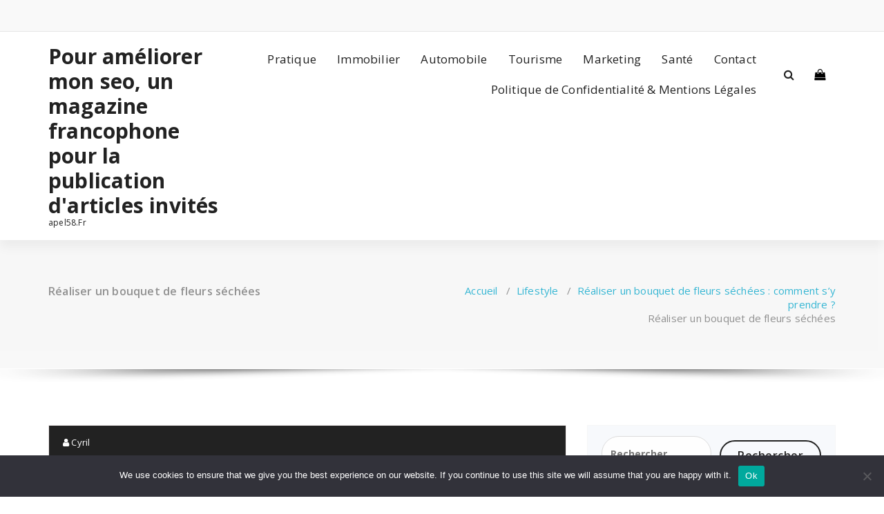

--- FILE ---
content_type: text/html; charset=UTF-8
request_url: https://apel58.fr/realiser-un-bouquet-de-fleurs-sechees-comment-sy-prendre/pexels-ylanite-koppens-1809334/
body_size: 20021
content:
<!DOCTYPE html>
<html dir="ltr" lang="fr-FR" prefix="og: https://ogp.me/ns#">
	<head>
	<meta charset="UTF-8">
	<meta name="viewport" content="width=device-width, initial-scale=1">
	<link rel="profile" href="https://gmpg.org/xfn/11">
	
	<title>Réaliser un bouquet de fleurs séchées - Pour améliorer mon seo, un magazine francophone pour la publication d'articles invités</title>

		<!-- All in One SEO 4.9.3 - aioseo.com -->
	<meta name="robots" content="max-image-preview:large" />
	<meta name="author" content="Cyril"/>
	<link rel="canonical" href="https://apel58.fr/realiser-un-bouquet-de-fleurs-sechees-comment-sy-prendre/pexels-ylanite-koppens-1809334/" />
	<meta name="generator" content="All in One SEO (AIOSEO) 4.9.3" />
		<meta property="og:locale" content="fr_FR" />
		<meta property="og:site_name" content="Pour améliorer mon seo, un magazine francophone pour la publication d&#039;articles invités - apel58.Fr" />
		<meta property="og:type" content="article" />
		<meta property="og:title" content="Réaliser un bouquet de fleurs séchées - Pour améliorer mon seo, un magazine francophone pour la publication d&#039;articles invités" />
		<meta property="og:url" content="https://apel58.fr/realiser-un-bouquet-de-fleurs-sechees-comment-sy-prendre/pexels-ylanite-koppens-1809334/" />
		<meta property="article:published_time" content="2022-09-16T08:55:30+00:00" />
		<meta property="article:modified_time" content="2022-09-16T08:59:02+00:00" />
		<meta name="twitter:card" content="summary_large_image" />
		<meta name="twitter:title" content="Réaliser un bouquet de fleurs séchées - Pour améliorer mon seo, un magazine francophone pour la publication d&#039;articles invités" />
		<script type="application/ld+json" class="aioseo-schema">
			{"@context":"https:\/\/schema.org","@graph":[{"@type":"BreadcrumbList","@id":"https:\/\/apel58.fr\/realiser-un-bouquet-de-fleurs-sechees-comment-sy-prendre\/pexels-ylanite-koppens-1809334\/#breadcrumblist","itemListElement":[{"@type":"ListItem","@id":"https:\/\/apel58.fr#listItem","position":1,"name":"Accueil","item":"https:\/\/apel58.fr","nextItem":{"@type":"ListItem","@id":"https:\/\/apel58.fr\/realiser-un-bouquet-de-fleurs-sechees-comment-sy-prendre\/pexels-ylanite-koppens-1809334\/#listItem","name":"R\u00e9aliser un bouquet de fleurs s\u00e9ch\u00e9es"}},{"@type":"ListItem","@id":"https:\/\/apel58.fr\/realiser-un-bouquet-de-fleurs-sechees-comment-sy-prendre\/pexels-ylanite-koppens-1809334\/#listItem","position":2,"name":"R\u00e9aliser un bouquet de fleurs s\u00e9ch\u00e9es","previousItem":{"@type":"ListItem","@id":"https:\/\/apel58.fr#listItem","name":"Accueil"}}]},{"@type":"Organization","@id":"https:\/\/apel58.fr\/#organization","name":"Pour am\u00e9liorer mon seo, un magazine francophone pour la publication d'articles invit\u00e9s","description":"apel58.Fr","url":"https:\/\/apel58.fr\/","logo":{"@type":"ImageObject","url":"https:\/\/apel58.fr\/wp-content\/uploads\/2018\/11\/cropped-hotesse.jpg","@id":"https:\/\/apel58.fr\/realiser-un-bouquet-de-fleurs-sechees-comment-sy-prendre\/pexels-ylanite-koppens-1809334\/#organizationLogo","width":512,"height":512},"image":{"@id":"https:\/\/apel58.fr\/realiser-un-bouquet-de-fleurs-sechees-comment-sy-prendre\/pexels-ylanite-koppens-1809334\/#organizationLogo"}},{"@type":"Person","@id":"##author","url":"#","name":"Cyril"},{"@type":"WebPage","@id":"https:\/\/apel58.fr\/realiser-un-bouquet-de-fleurs-sechees-comment-sy-prendre\/pexels-ylanite-koppens-1809334\/#webpage","url":"https:\/\/apel58.fr\/realiser-un-bouquet-de-fleurs-sechees-comment-sy-prendre\/pexels-ylanite-koppens-1809334\/","name":"R\u00e9aliser un bouquet de fleurs s\u00e9ch\u00e9es - Pour am\u00e9liorer mon seo, un magazine francophone pour la publication d'articles invit\u00e9s","inLanguage":"fr-FR","isPartOf":{"@id":"https:\/\/apel58.fr\/#website"},"breadcrumb":{"@id":"https:\/\/apel58.fr\/realiser-un-bouquet-de-fleurs-sechees-comment-sy-prendre\/pexels-ylanite-koppens-1809334\/#breadcrumblist"},"author":{"@id":"##author"},"creator":{"@id":"##author"},"datePublished":"2022-09-16T10:55:30+02:00","dateModified":"2022-09-16T10:59:02+02:00"},{"@type":"WebSite","@id":"https:\/\/apel58.fr\/#website","url":"https:\/\/apel58.fr\/","name":"Pour am\u00e9liorer mon seo, un magazine francophone pour la publication d'articles invit\u00e9s","description":"apel58.Fr","inLanguage":"fr-FR","publisher":{"@id":"https:\/\/apel58.fr\/#organization"}}]}
		</script>
		<!-- All in One SEO -->

<link rel='dns-prefetch' href='//www.googletagmanager.com' />
<link rel='dns-prefetch' href='//fonts.googleapis.com' />
<link rel='dns-prefetch' href='//pagead2.googlesyndication.com' />
<link rel="alternate" type="application/rss+xml" title="Pour améliorer mon seo, un magazine francophone pour la publication d&#039;articles invités &raquo; Flux" href="https://apel58.fr/feed/" />
<link rel="alternate" type="application/rss+xml" title="Pour améliorer mon seo, un magazine francophone pour la publication d&#039;articles invités &raquo; Flux des commentaires" href="https://apel58.fr/comments/feed/" />
<link rel="alternate" type="application/rss+xml" title="Pour améliorer mon seo, un magazine francophone pour la publication d&#039;articles invités &raquo; Réaliser un bouquet de fleurs séchées Flux des commentaires" href="https://apel58.fr/realiser-un-bouquet-de-fleurs-sechees-comment-sy-prendre/pexels-ylanite-koppens-1809334/feed/" />
<link rel="alternate" title="oEmbed (JSON)" type="application/json+oembed" href="https://apel58.fr/wp-json/oembed/1.0/embed?url=https%3A%2F%2Fapel58.fr%2Frealiser-un-bouquet-de-fleurs-sechees-comment-sy-prendre%2Fpexels-ylanite-koppens-1809334%2F" />
<link rel="alternate" title="oEmbed (XML)" type="text/xml+oembed" href="https://apel58.fr/wp-json/oembed/1.0/embed?url=https%3A%2F%2Fapel58.fr%2Frealiser-un-bouquet-de-fleurs-sechees-comment-sy-prendre%2Fpexels-ylanite-koppens-1809334%2F&#038;format=xml" />
<style id='wp-img-auto-sizes-contain-inline-css' type='text/css'>
img:is([sizes=auto i],[sizes^="auto," i]){contain-intrinsic-size:3000px 1500px}
/*# sourceURL=wp-img-auto-sizes-contain-inline-css */
</style>

<link rel='stylesheet' id='flex-posts-css' href='https://apel58.fr/wp-content/plugins/flex-posts/public/css/flex-posts.min.css?ver=1.12.0' type='text/css' media='all' />
<style id='wp-emoji-styles-inline-css' type='text/css'>

	img.wp-smiley, img.emoji {
		display: inline !important;
		border: none !important;
		box-shadow: none !important;
		height: 1em !important;
		width: 1em !important;
		margin: 0 0.07em !important;
		vertical-align: -0.1em !important;
		background: none !important;
		padding: 0 !important;
	}
/*# sourceURL=wp-emoji-styles-inline-css */
</style>
<style id='classic-theme-styles-inline-css' type='text/css'>
/*! This file is auto-generated */
.wp-block-button__link{color:#fff;background-color:#32373c;border-radius:9999px;box-shadow:none;text-decoration:none;padding:calc(.667em + 2px) calc(1.333em + 2px);font-size:1.125em}.wp-block-file__button{background:#32373c;color:#fff;text-decoration:none}
/*# sourceURL=/wp-includes/css/classic-themes.min.css */
</style>
<link rel='stylesheet' id='cookie-notice-front-css' href='https://apel58.fr/wp-content/plugins/cookie-notice/css/front.min.css?ver=2.5.11' type='text/css' media='all' />
<link rel='stylesheet' id='specia-style-css' href='https://apel58.fr/wp-content/themes/specia/style.css?ver=5999f23739d15fffadf1a38d8d3cfb06' type='text/css' media='all' />
<style id='specia-style-inline-css' type='text/css'>
.bt-primary,a.bt-primary,button.bt-primary,.more-link,a.more-link, .wpcf7-submit,input.wpcf7-submit,div.tagcloud a,.widget .woocommerce-product-search input[type='search'],.widget .search-form input[type='search'],input[type='submit'],button[type='submit'],.woo-sidebar .woocommerce-mini-cart__buttons.buttons .button,footer .woocommerce-mini-cart__buttons.buttons .button,.woocommerce ul.products li.product .button, .woocommerce nav.woocommerce-pagination ul li a,.woocommerce nav.woocommerce-pagination ul li span,.top-scroll,.woocommerce-cart .wc-proceed-to-checkout a.checkout-button,.woocommerce table.cart td.actions .input-text,.woocommerce-page #content table.cart td.actions .input-text,.woocommerce-page table.cart td.actions .input-text,.wp-block-search .wp-block-search__input, .wp-block-loginout a, .woocommerce a.button, .woocommerce span.onsale {
					border-radius: 100px !important;
				}

/*# sourceURL=specia-style-inline-css */
</style>
<link rel='stylesheet' id='specia-default-css' href='https://apel58.fr/wp-content/themes/specia/css/colors/default.css?ver=5999f23739d15fffadf1a38d8d3cfb06' type='text/css' media='all' />
<link rel='stylesheet' id='owl-carousel-css' href='https://apel58.fr/wp-content/themes/specia/css/owl.carousel.css?ver=5999f23739d15fffadf1a38d8d3cfb06' type='text/css' media='all' />
<link rel='stylesheet' id='bootstrap-css' href='https://apel58.fr/wp-content/themes/specia/css/bootstrap.min.css?ver=5999f23739d15fffadf1a38d8d3cfb06' type='text/css' media='all' />
<link rel='stylesheet' id='woo-css' href='https://apel58.fr/wp-content/themes/specia/css/woo.css?ver=5999f23739d15fffadf1a38d8d3cfb06' type='text/css' media='all' />
<link rel='stylesheet' id='specia-form-css' href='https://apel58.fr/wp-content/themes/specia/css/form.css?ver=5999f23739d15fffadf1a38d8d3cfb06' type='text/css' media='all' />
<link rel='stylesheet' id='specia-typography-css' href='https://apel58.fr/wp-content/themes/specia/css/typography.css?ver=5999f23739d15fffadf1a38d8d3cfb06' type='text/css' media='all' />
<link rel='stylesheet' id='specia-media-query-css' href='https://apel58.fr/wp-content/themes/specia/css/media-query.css?ver=5999f23739d15fffadf1a38d8d3cfb06' type='text/css' media='all' />
<link rel='stylesheet' id='specia-widget-css' href='https://apel58.fr/wp-content/themes/specia/css/widget.css?ver=5999f23739d15fffadf1a38d8d3cfb06' type='text/css' media='all' />
<link rel='stylesheet' id='specia-top-widget-css' href='https://apel58.fr/wp-content/themes/specia/css/top-widget.css?ver=5999f23739d15fffadf1a38d8d3cfb06' type='text/css' media='all' />
<link rel='stylesheet' id='specia-text-animate-css' href='https://apel58.fr/wp-content/themes/specia/css/text-animate.css?ver=5999f23739d15fffadf1a38d8d3cfb06' type='text/css' media='all' />
<link rel='stylesheet' id='animate-css' href='https://apel58.fr/wp-content/themes/specia/css/animate.min.css?ver=5999f23739d15fffadf1a38d8d3cfb06' type='text/css' media='all' />
<link rel='stylesheet' id='specia-text-rotator-css' href='https://apel58.fr/wp-content/themes/specia/css/text-rotator.css?ver=5999f23739d15fffadf1a38d8d3cfb06' type='text/css' media='all' />
<link rel='stylesheet' id='specia-menus-css' href='https://apel58.fr/wp-content/themes/specia/css/menus.css?ver=5999f23739d15fffadf1a38d8d3cfb06' type='text/css' media='all' />
<link rel='stylesheet' id='font-awesome-css' href='https://apel58.fr/wp-content/themes/specia/css/fonts/font-awesome/css/font-awesome.min.css?ver=5999f23739d15fffadf1a38d8d3cfb06' type='text/css' media='all' />
<link rel='stylesheet' id='specia-fonts-css' href='//fonts.googleapis.com/css?family=Open+Sans%3A300%2C400%2C600%2C700%2C800%7CRaleway%3A400%2C700&#038;subset=latin%2Clatin-ext' type='text/css' media='all' />
<script type="text/javascript" id="cookie-notice-front-js-before">
/* <![CDATA[ */
var cnArgs = {"ajaxUrl":"https:\/\/apel58.fr\/wp-admin\/admin-ajax.php","nonce":"d1772097e8","hideEffect":"fade","position":"bottom","onScroll":false,"onScrollOffset":100,"onClick":false,"cookieName":"cookie_notice_accepted","cookieTime":2592000,"cookieTimeRejected":2592000,"globalCookie":false,"redirection":false,"cache":true,"revokeCookies":false,"revokeCookiesOpt":"automatic"};

//# sourceURL=cookie-notice-front-js-before
/* ]]> */
</script>
<script type="text/javascript" src="https://apel58.fr/wp-content/plugins/cookie-notice/js/front.min.js?ver=2.5.11" id="cookie-notice-front-js"></script>
<script type="text/javascript" src="https://apel58.fr/wp-includes/js/jquery/jquery.min.js?ver=3.7.1" id="jquery-core-js"></script>
<script type="text/javascript" src="https://apel58.fr/wp-includes/js/jquery/jquery-migrate.min.js?ver=3.4.1" id="jquery-migrate-js"></script>
<script type="text/javascript" src="https://apel58.fr/wp-content/themes/specia/js/bootstrap.min.js?ver=5999f23739d15fffadf1a38d8d3cfb06" id="bootstrap-js"></script>
<script type="text/javascript" src="https://apel58.fr/wp-content/themes/specia/js/owl.carousel.min.js?ver=5999f23739d15fffadf1a38d8d3cfb06" id="owl-carousel-js"></script>
<script type="text/javascript" src="https://apel58.fr/wp-content/themes/specia/js/jquery.simple-text-rotator.min.js?ver=5999f23739d15fffadf1a38d8d3cfb06" id="jquery-text-rotator-js"></script>
<script type="text/javascript" src="https://apel58.fr/wp-content/themes/specia/js/wow.min.js?ver=5999f23739d15fffadf1a38d8d3cfb06" id="wow-min-js"></script>
<script type="text/javascript" src="https://apel58.fr/wp-content/themes/specia/js/component.min.js?ver=5999f23739d15fffadf1a38d8d3cfb06" id="specia-service-component-js"></script>
<script type="text/javascript" src="https://apel58.fr/wp-content/themes/specia/js/modernizr.custom.min.js?ver=5999f23739d15fffadf1a38d8d3cfb06" id="specia-service-modernizr-custom-js"></script>
<script type="text/javascript" src="https://apel58.fr/wp-content/themes/specia/js/custom.js?ver=5999f23739d15fffadf1a38d8d3cfb06" id="specia-custom-js-js"></script>

<!-- Extrait de code de la balise Google (gtag.js) ajouté par Site Kit -->
<!-- Extrait Google Analytics ajouté par Site Kit -->
<script type="text/javascript" src="https://www.googletagmanager.com/gtag/js?id=GT-MQRBWLX" id="google_gtagjs-js" async></script>
<script type="text/javascript" id="google_gtagjs-js-after">
/* <![CDATA[ */
window.dataLayer = window.dataLayer || [];function gtag(){dataLayer.push(arguments);}
gtag("set","linker",{"domains":["apel58.fr"]});
gtag("js", new Date());
gtag("set", "developer_id.dZTNiMT", true);
gtag("config", "GT-MQRBWLX");
//# sourceURL=google_gtagjs-js-after
/* ]]> */
</script>
<link rel="https://api.w.org/" href="https://apel58.fr/wp-json/" /><link rel="alternate" title="JSON" type="application/json" href="https://apel58.fr/wp-json/wp/v2/media/2113" /><!-- Advance Canonical URL (Basic) --><link rel="canonical" href="https://apel58.fr/realiser-un-bouquet-de-fleurs-sechees-comment-sy-prendre/pexels-ylanite-koppens-1809334/"><!-- Advance Canonical URL --><meta name="generator" content="Site Kit by Google 1.170.0" />
<!-- Balises Meta Google AdSense ajoutées par Site Kit -->
<meta name="google-adsense-platform-account" content="ca-host-pub-2644536267352236">
<meta name="google-adsense-platform-domain" content="sitekit.withgoogle.com">
<!-- Fin des balises Meta End Google AdSense ajoutées par Site Kit -->
<style type="text/css">.recentcomments a{display:inline !important;padding:0 !important;margin:0 !important;}</style>
<!-- Extrait Google AdSense ajouté par Site Kit -->
<script type="text/javascript" async="async" src="https://pagead2.googlesyndication.com/pagead/js/adsbygoogle.js?client=ca-pub-5622725242162233&amp;host=ca-host-pub-2644536267352236" crossorigin="anonymous"></script>

<!-- End Google AdSense snippet added by Site Kit -->
<link rel="icon" href="https://apel58.fr/wp-content/uploads/2018/11/cropped-hotesse-32x32.jpg" sizes="32x32" />
<link rel="icon" href="https://apel58.fr/wp-content/uploads/2018/11/cropped-hotesse-192x192.jpg" sizes="192x192" />
<link rel="apple-touch-icon" href="https://apel58.fr/wp-content/uploads/2018/11/cropped-hotesse-180x180.jpg" />
<meta name="msapplication-TileImage" content="https://apel58.fr/wp-content/uploads/2018/11/cropped-hotesse-270x270.jpg" />
<style id='global-styles-inline-css' type='text/css'>
:root{--wp--preset--aspect-ratio--square: 1;--wp--preset--aspect-ratio--4-3: 4/3;--wp--preset--aspect-ratio--3-4: 3/4;--wp--preset--aspect-ratio--3-2: 3/2;--wp--preset--aspect-ratio--2-3: 2/3;--wp--preset--aspect-ratio--16-9: 16/9;--wp--preset--aspect-ratio--9-16: 9/16;--wp--preset--color--black: #000000;--wp--preset--color--cyan-bluish-gray: #abb8c3;--wp--preset--color--white: #ffffff;--wp--preset--color--pale-pink: #f78da7;--wp--preset--color--vivid-red: #cf2e2e;--wp--preset--color--luminous-vivid-orange: #ff6900;--wp--preset--color--luminous-vivid-amber: #fcb900;--wp--preset--color--light-green-cyan: #7bdcb5;--wp--preset--color--vivid-green-cyan: #00d084;--wp--preset--color--pale-cyan-blue: #8ed1fc;--wp--preset--color--vivid-cyan-blue: #0693e3;--wp--preset--color--vivid-purple: #9b51e0;--wp--preset--gradient--vivid-cyan-blue-to-vivid-purple: linear-gradient(135deg,rgb(6,147,227) 0%,rgb(155,81,224) 100%);--wp--preset--gradient--light-green-cyan-to-vivid-green-cyan: linear-gradient(135deg,rgb(122,220,180) 0%,rgb(0,208,130) 100%);--wp--preset--gradient--luminous-vivid-amber-to-luminous-vivid-orange: linear-gradient(135deg,rgb(252,185,0) 0%,rgb(255,105,0) 100%);--wp--preset--gradient--luminous-vivid-orange-to-vivid-red: linear-gradient(135deg,rgb(255,105,0) 0%,rgb(207,46,46) 100%);--wp--preset--gradient--very-light-gray-to-cyan-bluish-gray: linear-gradient(135deg,rgb(238,238,238) 0%,rgb(169,184,195) 100%);--wp--preset--gradient--cool-to-warm-spectrum: linear-gradient(135deg,rgb(74,234,220) 0%,rgb(151,120,209) 20%,rgb(207,42,186) 40%,rgb(238,44,130) 60%,rgb(251,105,98) 80%,rgb(254,248,76) 100%);--wp--preset--gradient--blush-light-purple: linear-gradient(135deg,rgb(255,206,236) 0%,rgb(152,150,240) 100%);--wp--preset--gradient--blush-bordeaux: linear-gradient(135deg,rgb(254,205,165) 0%,rgb(254,45,45) 50%,rgb(107,0,62) 100%);--wp--preset--gradient--luminous-dusk: linear-gradient(135deg,rgb(255,203,112) 0%,rgb(199,81,192) 50%,rgb(65,88,208) 100%);--wp--preset--gradient--pale-ocean: linear-gradient(135deg,rgb(255,245,203) 0%,rgb(182,227,212) 50%,rgb(51,167,181) 100%);--wp--preset--gradient--electric-grass: linear-gradient(135deg,rgb(202,248,128) 0%,rgb(113,206,126) 100%);--wp--preset--gradient--midnight: linear-gradient(135deg,rgb(2,3,129) 0%,rgb(40,116,252) 100%);--wp--preset--font-size--small: 13px;--wp--preset--font-size--medium: 20px;--wp--preset--font-size--large: 36px;--wp--preset--font-size--x-large: 42px;--wp--preset--spacing--20: 0.44rem;--wp--preset--spacing--30: 0.67rem;--wp--preset--spacing--40: 1rem;--wp--preset--spacing--50: 1.5rem;--wp--preset--spacing--60: 2.25rem;--wp--preset--spacing--70: 3.38rem;--wp--preset--spacing--80: 5.06rem;--wp--preset--shadow--natural: 6px 6px 9px rgba(0, 0, 0, 0.2);--wp--preset--shadow--deep: 12px 12px 50px rgba(0, 0, 0, 0.4);--wp--preset--shadow--sharp: 6px 6px 0px rgba(0, 0, 0, 0.2);--wp--preset--shadow--outlined: 6px 6px 0px -3px rgb(255, 255, 255), 6px 6px rgb(0, 0, 0);--wp--preset--shadow--crisp: 6px 6px 0px rgb(0, 0, 0);}:where(.is-layout-flex){gap: 0.5em;}:where(.is-layout-grid){gap: 0.5em;}body .is-layout-flex{display: flex;}.is-layout-flex{flex-wrap: wrap;align-items: center;}.is-layout-flex > :is(*, div){margin: 0;}body .is-layout-grid{display: grid;}.is-layout-grid > :is(*, div){margin: 0;}:where(.wp-block-columns.is-layout-flex){gap: 2em;}:where(.wp-block-columns.is-layout-grid){gap: 2em;}:where(.wp-block-post-template.is-layout-flex){gap: 1.25em;}:where(.wp-block-post-template.is-layout-grid){gap: 1.25em;}.has-black-color{color: var(--wp--preset--color--black) !important;}.has-cyan-bluish-gray-color{color: var(--wp--preset--color--cyan-bluish-gray) !important;}.has-white-color{color: var(--wp--preset--color--white) !important;}.has-pale-pink-color{color: var(--wp--preset--color--pale-pink) !important;}.has-vivid-red-color{color: var(--wp--preset--color--vivid-red) !important;}.has-luminous-vivid-orange-color{color: var(--wp--preset--color--luminous-vivid-orange) !important;}.has-luminous-vivid-amber-color{color: var(--wp--preset--color--luminous-vivid-amber) !important;}.has-light-green-cyan-color{color: var(--wp--preset--color--light-green-cyan) !important;}.has-vivid-green-cyan-color{color: var(--wp--preset--color--vivid-green-cyan) !important;}.has-pale-cyan-blue-color{color: var(--wp--preset--color--pale-cyan-blue) !important;}.has-vivid-cyan-blue-color{color: var(--wp--preset--color--vivid-cyan-blue) !important;}.has-vivid-purple-color{color: var(--wp--preset--color--vivid-purple) !important;}.has-black-background-color{background-color: var(--wp--preset--color--black) !important;}.has-cyan-bluish-gray-background-color{background-color: var(--wp--preset--color--cyan-bluish-gray) !important;}.has-white-background-color{background-color: var(--wp--preset--color--white) !important;}.has-pale-pink-background-color{background-color: var(--wp--preset--color--pale-pink) !important;}.has-vivid-red-background-color{background-color: var(--wp--preset--color--vivid-red) !important;}.has-luminous-vivid-orange-background-color{background-color: var(--wp--preset--color--luminous-vivid-orange) !important;}.has-luminous-vivid-amber-background-color{background-color: var(--wp--preset--color--luminous-vivid-amber) !important;}.has-light-green-cyan-background-color{background-color: var(--wp--preset--color--light-green-cyan) !important;}.has-vivid-green-cyan-background-color{background-color: var(--wp--preset--color--vivid-green-cyan) !important;}.has-pale-cyan-blue-background-color{background-color: var(--wp--preset--color--pale-cyan-blue) !important;}.has-vivid-cyan-blue-background-color{background-color: var(--wp--preset--color--vivid-cyan-blue) !important;}.has-vivid-purple-background-color{background-color: var(--wp--preset--color--vivid-purple) !important;}.has-black-border-color{border-color: var(--wp--preset--color--black) !important;}.has-cyan-bluish-gray-border-color{border-color: var(--wp--preset--color--cyan-bluish-gray) !important;}.has-white-border-color{border-color: var(--wp--preset--color--white) !important;}.has-pale-pink-border-color{border-color: var(--wp--preset--color--pale-pink) !important;}.has-vivid-red-border-color{border-color: var(--wp--preset--color--vivid-red) !important;}.has-luminous-vivid-orange-border-color{border-color: var(--wp--preset--color--luminous-vivid-orange) !important;}.has-luminous-vivid-amber-border-color{border-color: var(--wp--preset--color--luminous-vivid-amber) !important;}.has-light-green-cyan-border-color{border-color: var(--wp--preset--color--light-green-cyan) !important;}.has-vivid-green-cyan-border-color{border-color: var(--wp--preset--color--vivid-green-cyan) !important;}.has-pale-cyan-blue-border-color{border-color: var(--wp--preset--color--pale-cyan-blue) !important;}.has-vivid-cyan-blue-border-color{border-color: var(--wp--preset--color--vivid-cyan-blue) !important;}.has-vivid-purple-border-color{border-color: var(--wp--preset--color--vivid-purple) !important;}.has-vivid-cyan-blue-to-vivid-purple-gradient-background{background: var(--wp--preset--gradient--vivid-cyan-blue-to-vivid-purple) !important;}.has-light-green-cyan-to-vivid-green-cyan-gradient-background{background: var(--wp--preset--gradient--light-green-cyan-to-vivid-green-cyan) !important;}.has-luminous-vivid-amber-to-luminous-vivid-orange-gradient-background{background: var(--wp--preset--gradient--luminous-vivid-amber-to-luminous-vivid-orange) !important;}.has-luminous-vivid-orange-to-vivid-red-gradient-background{background: var(--wp--preset--gradient--luminous-vivid-orange-to-vivid-red) !important;}.has-very-light-gray-to-cyan-bluish-gray-gradient-background{background: var(--wp--preset--gradient--very-light-gray-to-cyan-bluish-gray) !important;}.has-cool-to-warm-spectrum-gradient-background{background: var(--wp--preset--gradient--cool-to-warm-spectrum) !important;}.has-blush-light-purple-gradient-background{background: var(--wp--preset--gradient--blush-light-purple) !important;}.has-blush-bordeaux-gradient-background{background: var(--wp--preset--gradient--blush-bordeaux) !important;}.has-luminous-dusk-gradient-background{background: var(--wp--preset--gradient--luminous-dusk) !important;}.has-pale-ocean-gradient-background{background: var(--wp--preset--gradient--pale-ocean) !important;}.has-electric-grass-gradient-background{background: var(--wp--preset--gradient--electric-grass) !important;}.has-midnight-gradient-background{background: var(--wp--preset--gradient--midnight) !important;}.has-small-font-size{font-size: var(--wp--preset--font-size--small) !important;}.has-medium-font-size{font-size: var(--wp--preset--font-size--medium) !important;}.has-large-font-size{font-size: var(--wp--preset--font-size--large) !important;}.has-x-large-font-size{font-size: var(--wp--preset--font-size--x-large) !important;}
/*# sourceURL=global-styles-inline-css */
</style>
</head>

<body data-rsssl=1 class="attachment wp-singular attachment-template-default single single-attachment postid-2113 attachmentid-2113 attachment-jpeg wp-theme-specia cookies-not-set">
<div id="page" class="site">
	<a class="skip-link screen-reader-text" href="#content">Aller au contenu</a>

	


<header id="header-section" class="header nav-specia" role="banner">
		<div id="unique-header" class="header-top-info d-lg-block d-none wow fadeInDown">
		<div class="header-widget">
			<div class="container">
				<div class="row">
					<div class="col-lg-6 col-12">
						<div id="header-top-left" class="text-lg-left text-center">
							<!-- Start Social Media Icons -->
											
															<aside id="social_widget" class="widget widget_social_widget">
									<ul>
																				
																				
																				
																				
																				
																				
																				
																				
																				
																				
																				
																			</ul>
								</aside>
									                	<!-- /End Social Media Icons-->
						</div>
					</div>
					<div class="col-lg-6 col-12">
						<div id="header-top-right" class="text-lg-right text-center">
																						<!-- Start Contact Info -->
																
																<!-- /End Contact Info -->
														
						</div>
					</div>
				</div>
			</div>
		</div>
	</div>
	
	<div class="navigator-wrapper">
		<!-- Mobile Toggle -->
	    <div class="theme-mobile-nav d-lg-none d-block sticky-nav">
	        <div class="container">
	            <div class="row">
	                <div class="col-md-12">
	                    <div class="theme-mobile-menu">
	                        <div class="headtop-mobi">
	                            <div class="headtop-shift">
	                                <a href="javascript:void(0);" class="header-sidebar-toggle open-toggle"><span></span></a>
	                                <a href="javascript:void(0);" class="header-sidebar-toggle close-button"><span></span></a>
	                                <div id="mob-h-top" class="mobi-head-top animated"></div>
	                            </div>
	                        </div>
	                        <div class="mobile-logo">
                             		                            	<a href="https://apel58.fr/" class="navbar-brand">
	                            		Pour améliorer mon seo, un magazine francophone pour la publication d&#039;articles invités	                            	</a>
                                                                    <p class="site-description">apel58.Fr</p>
                                	                        </div>
	                        <div class="menu-toggle-wrap">
	                            <div class="hamburger-menu">
	                                <a href="javascript:void(0);" class="menu-toggle">
	                                    <div class="top-bun"></div>
	                                    <div class="meat"></div>
	                                    <div class="bottom-bun"></div>
	                                </a>
	                            </div>
	                        </div>
	                        <div id="mobile-m" class="mobile-menu">
	                            <div class="mobile-menu-shift">
	                                <a href="javascript:void(0);" class="close-style close-menu"></a>
	                            </div>
	                        </div>
	                    </div>
	                </div>
	            </div>
	        </div>
	    </div>
	    <!-- / -->

	    <!-- Top Menu -->
	    <div class="xl-nav-area d-none d-lg-block">
	        <div class="navigation sticky-nav">
	            <div class="container">
	                <div class="row">
	                    <div class="col-md-3 my-auto">
	                        <div class="logo">
                                	                            	<a href="https://apel58.fr/" class="navbar-brand">
	                            		Pour améliorer mon seo, un magazine francophone pour la publication d&#039;articles invités	                            	</a>
                                                                    <p class="site-description">apel58.Fr</p>
                                	                        </div>
	                    </div>
	                    <div class="col-md-9 my-auto">
	                        <div class="theme-menu">
	                            <nav class="menubar">
	                                <ul id="menu-menu-principal" class="menu-wrap"><li id="menu-item-2492" class="menu-item menu-item-type-taxonomy menu-item-object-category menu-item-2492"><a href="https://apel58.fr/category/pratique/">Pratique</a></li>
<li id="menu-item-2494" class="menu-item menu-item-type-taxonomy menu-item-object-category menu-item-2494"><a href="https://apel58.fr/category/immobilier/">Immobilier</a></li>
<li id="menu-item-2495" class="menu-item menu-item-type-taxonomy menu-item-object-category menu-item-2495"><a href="https://apel58.fr/category/automobile/">Automobile</a></li>
<li id="menu-item-2496" class="menu-item menu-item-type-taxonomy menu-item-object-category menu-item-2496"><a href="https://apel58.fr/category/tourisme/">Tourisme</a></li>
<li id="menu-item-2497" class="menu-item menu-item-type-taxonomy menu-item-object-category menu-item-2497"><a href="https://apel58.fr/category/marketing/">Marketing</a></li>
<li id="menu-item-2498" class="menu-item menu-item-type-taxonomy menu-item-object-category menu-item-2498"><a href="https://apel58.fr/category/sante/">Santé</a></li>
<li id="menu-item-3441" class="menu-item menu-item-type-custom menu-item-object-custom menu-item-3441"><a href="https://consultant-referencement-seo.com/contactez-nous/">Contact</a></li>
<li id="menu-item-3896" class="menu-item menu-item-type-post_type menu-item-object-page menu-item-3896"><a href="https://apel58.fr/politique-confidentialite-mentions-legales/">Politique de Confidentialité &amp; Mentions Légales</a></li>
</ul>                               
	                            </nav>
	                            <div class="menu-right">
	                                <ul class="wrap-right">
	                                    <li class="search-button">
	                                        <a href="#" id="view-search-btn" class="header-search-toggle"><i class="fa fa-search"></i></a>
	                                        <!-- Quik search -->
	                                        <div class="view-search-btn header-search-popup">
	                                            <form method="get" class="search-form" action="https://apel58.fr/" aria-label="Recherche du site">
	                                                <span class="screen-reader-text">Recherche pour :</span>
	                                                <input type="search" class="search-field header-search-field" placeholder="Saisissez votre recherche" name="s" id="popfocus" value="" autofocus>
	                                                <a href="#" class="close-style header-search-close"></a>
	                                            </form>
	                                        </div>
	                                        <!-- / -->
	                                    </li>
																					<li class="cart-wrapper">
												<div class="cart-icon-wrap">
													<a href="javascript:void(0)" id="cart"><i class="fa fa-shopping-bag"></i>
																										</a>
												</div>
												
												<!-- Shopping Cart -->
																								<!--end shopping-cart -->
											</li>
											                                    	                                </ul>
	                            </div>
	                        </div>
	                    </div>
	                </div>
	            </div>
	        </div>
	    </div>
	</div>

</header>
<section class="breadcrumb shadow-one">
    <div class="background-overlay">
        <div class="container">
            <div class="row padding-top-40 padding-bottom-40">
                <div class="col-md-6 col-xs-12 col-sm-6">
                     <h2>
						Réaliser un bouquet de fleurs séchées					</h2>
                </div>

                <div class="col-md-6 col-xs-12 col-sm-6 breadcrumb-position">
					<ul class="page-breadcrumb">
						<li><a href="https://apel58.fr">Accueil</a> &nbsp &#47; &nbsp<a href="https://apel58.fr/category/lifestyle/">Lifestyle</a> &nbsp &#47; &nbsp<a href="https://apel58.fr/realiser-un-bouquet-de-fleurs-sechees-comment-sy-prendre/">Réaliser un bouquet de fleurs séchées : comment s’y prendre ?</a>  <li class="active">Réaliser un bouquet de fleurs séchées</li></li>                    </ul>
                </div>
            </div>
        </div>
    </div>
</section>

<div class="clearfix"></div>

	<div id="content" class="site-content" role="main">
<!-- Blog & Sidebar Section -->
<section class="page-wrapper">
	<div class="container">
		<div class="row padding-top-60 padding-bottom-60">
			
			<!--Blog Detail-->
			<div class="col-md-8" >
					
										
												
							<article id="post-2113" class="post-2113 attachment type-attachment status-inherit hentry">
        <a  href="" class="post-thumbnail" ></a>
	    <footer class="entry-footer">
        <span class="byline">
            <span class="author vcard">
				<a class="url fn n" href="#"><i class="fa fa-user"></i>  Cyril</a>
            </span>
        </span>

        
        
    </footer><!-- .entry-footer -->

    <header class="entry-header">
        <h2 class="entry-title">Réaliser un bouquet de fleurs séchées</h2> 
    </header><!-- .entry-header -->

    <div class="entry-content">
       <p class="attachment"><a href='https://apel58.fr/wp-content/uploads/2022/09/pexels-ylanite-koppens-1809334.jpg'><img fetchpriority="high" decoding="async" width="300" height="200" src="https://apel58.fr/wp-content/uploads/2022/09/pexels-ylanite-koppens-1809334-300x200.jpg" class="attachment-medium size-medium" alt="Réaliser un bouquet de fleurs séchées" srcset="https://apel58.fr/wp-content/uploads/2022/09/pexels-ylanite-koppens-1809334-300x200.jpg 300w, https://apel58.fr/wp-content/uploads/2022/09/pexels-ylanite-koppens-1809334-400x267.jpg 400w, https://apel58.fr/wp-content/uploads/2022/09/pexels-ylanite-koppens-1809334.jpg 640w" sizes="(max-width: 300px) 100vw, 300px" /></a></p>
    </div><!-- .entry-content -->

</article>
					
												
						
<div id="comments" class="comments-area">

		<div id="respond" class="comment-respond">
		<h3 id="reply-title" class="comment-reply-title">Laisser un commentaire <small><a rel="nofollow" id="cancel-comment-reply-link" href="/realiser-un-bouquet-de-fleurs-sechees-comment-sy-prendre/pexels-ylanite-koppens-1809334/#respond" style="display:none;">Annuler la réponse</a></small></h3><p class="must-log-in">Vous devez <a href="https://apel58.fr/wp-login.php?redirect_to=https%3A%2F%2Fapel58.fr%2Frealiser-un-bouquet-de-fleurs-sechees-comment-sy-prendre%2Fpexels-ylanite-koppens-1809334%2F">vous connecter</a> pour publier un commentaire.</p>	</div><!-- #respond -->
	
</div><!-- #comments -->
						
								
			</div>
			<!--/End of Blog Detail-->

				<div class="col-md-4">
	<div class="sidebar" role="complementary">
		<aside id="search-2" class="widget"><form role="search" method="get" class="search-form" action="https://apel58.fr/">
				<label>
					<span class="screen-reader-text">Rechercher :</span>
					<input type="search" class="search-field" placeholder="Rechercher…" value="" name="s" />
				</label>
				<input type="submit" class="search-submit" value="Rechercher" />
			</form></aside><aside id="media_image-2" class="widget"><a href="https://comeup.com/fr/service/47733/publier-1-article-sponsorise-sur-des-sites-generalistes/?affiliation=lTe0WgSI"><img width="300" height="300" src="https://apel58.fr/wp-content/uploads/2024/02/Visuel-article-sponsorise-site-generaliste-300x300.png" class="image wp-image-3442  attachment-medium size-medium" alt="" style="max-width: 100%; height: auto;" decoding="async" loading="lazy" srcset="https://apel58.fr/wp-content/uploads/2024/02/Visuel-article-sponsorise-site-generaliste-300x300.png 300w, https://apel58.fr/wp-content/uploads/2024/02/Visuel-article-sponsorise-site-generaliste-400x400.png 400w, https://apel58.fr/wp-content/uploads/2024/02/Visuel-article-sponsorise-site-generaliste-150x150.png 150w, https://apel58.fr/wp-content/uploads/2024/02/Visuel-article-sponsorise-site-generaliste-768x768.png 768w, https://apel58.fr/wp-content/uploads/2024/02/Visuel-article-sponsorise-site-generaliste.png 1080w" sizes="auto, (max-width: 300px) 100vw, 300px" /></a></aside>
		<aside id="recent-posts-2" class="widget">
		<h3 class="widget-title">Articles récents</h3><div class="title-border"></div>
		<ul>
											<li>
					<a href="https://apel58.fr/nettoyage-moquette-bureau-paris/">Nettoyage de moquette pour bureau à Paris : gardez vos espaces propres et sains</a>
									</li>
											<li>
					<a href="https://apel58.fr/ameliorez-votre-bien-etre/">Améliorez votre bien-être grâce à des habitudes simples</a>
									</li>
											<li>
					<a href="https://apel58.fr/maison-plus-ecologique-et-economique/">10 astuces pour une maison plus écologique et économique</a>
									</li>
											<li>
					<a href="https://apel58.fr/optimiser-votre-budget-mensuel/">10 astuces pour optimiser votre budget mensuel</a>
									</li>
											<li>
					<a href="https://apel58.fr/les-liens-familiaux/">4 conseils pour renforcer les liens familiaux au quotidien</a>
									</li>
											<li>
					<a href="https://apel58.fr/decouverte-des-maladies-disparues/">La Révolution Vaccinale : À la découverte des maladies disparues</a>
									</li>
											<li>
					<a href="https://apel58.fr/delices-sucres/">Délices sucrés : l&rsquo;art des desserts raffinés et créatifs</a>
									</li>
											<li>
					<a href="https://apel58.fr/optimisez-vos-investissements/">Optimisez vos investissements en période d&rsquo;incertitude économique</a>
									</li>
											<li>
					<a href="https://apel58.fr/strategies-numeriques/">Stratégies numériques : réinventer l&rsquo;approche client en 2026</a>
									</li>
											<li>
					<a href="https://apel58.fr/la-formation-continue/">Pourquoi la formation continue est-elle cruciale aujourd&rsquo;hui ?</a>
									</li>
											<li>
					<a href="https://apel58.fr/logiciels-pour-eliminer-le-spam/">Top 10 des logiciels incontournables pour éliminer le spam efficacement</a>
									</li>
											<li>
					<a href="https://apel58.fr/les-nouvelles-tendances-en-politique/">Quelles sont les nouvelles tendances en politique aujourd&rsquo;hui ?</a>
									</li>
											<li>
					<a href="https://apel58.fr/mariages-franco-ukrainiens/">Mariages franco-ukrainiens : une tendance croissante en France</a>
									</li>
											<li>
					<a href="https://apel58.fr/gestion-de-succession/">Gestion de succession : évitez les litiges avec nos spécialistes</a>
									</li>
											<li>
					<a href="https://apel58.fr/une-lettre-de-motivation-bts/">Modèles inspirants de lettres de motivation pour booster votre réussite au BTS</a>
									</li>
											<li>
					<a href="https://apel58.fr/expert-en-sophrologie-a-amiens/">Devenez expert en sophrologie à Amiens en seulement 24 jours</a>
									</li>
											<li>
					<a href="https://apel58.fr/college-prive-saint-andre/">Vue d&rsquo;ensemble complète sur le collège privé saint andré</a>
									</li>
											<li>
					<a href="https://apel58.fr/bilan-competences-aux-ulis/">Donnez un nouvel élan à votre carrière grâce au bilan de compétences aux Ulis</a>
									</li>
											<li>
					<a href="https://apel58.fr/croisiere-crete-bien-etre/">Séjour Bien-Être en Croisière Catamaran en Crète : Sport, Culture et Mythologie en Petit Groupe</a>
									</li>
											<li>
					<a href="https://apel58.fr/linstitut-de-droit/">Pourquoi opter pour l&rsquo;ISD : L&rsquo;institut Supérieur de Droit au cœur de votre réussite</a>
									</li>
											<li>
					<a href="https://apel58.fr/entretien-espaces-verts-colomiers/">Comment choisir un prestataire pour l&rsquo;entretien des espaces verts à Colomiers</a>
									</li>
					</ul>

		</aside><aside id="recent-comments-2" class="widget"><h3 class="widget-title">Commentaires récents</h3><div class="title-border"></div><ul id="recentcomments"><li class="recentcomments"><span class="comment-author-link">Omar Benhima</span> dans <a href="https://apel58.fr/trouvez-le-meilleur-avocat-specialise-en-dommage-corporel-a-toulouse/#comment-2336">Trouvez le meilleur avocat spécialisé en dommage corporel à Toulouse</a></li><li class="recentcomments"><span class="comment-author-link">Emmanuelle Semerdjian</span> dans <a href="https://apel58.fr/la-difference-entre-une-cage-a-lapin-ou-un-enclos-a-lapin/#comment-2167">La différence entre une cage à lapin ou un enclos à lapin ?</a></li><li class="recentcomments"><span class="comment-author-link"><a href="https://apel58.fr/le-sport-a-t-il-vraiment-un-impact-positif-sur-la-sante-mentale/" class="url" rel="ugc">L'impact positif du sport sur la santé mentale</a></span> dans <a href="https://apel58.fr/soulagez-vos-douleurs-dorsales-en-suivant-des-cours-de-yoga/#comment-1843">Soulagez vos douleurs dorsales en suivant des cours de yoga</a></li><li class="recentcomments"><span class="comment-author-link"><a href="https://apel58.fr/comment-explorer-les-plus-beaux-street-art-en-tourisme-urbain/" class="url" rel="ugc">Découvrez le Street Art Urbain</a></span> dans <a href="https://apel58.fr/quelles-sont-les-destinations-accessibles-pour-les-personnes-malentendantes-qui-aiment-voyager/#comment-1842">Quelles sont les destinations accessibles pour les personnes malentendantes qui aiment voyager ?</a></li><li class="recentcomments"><span class="comment-author-link"><a href="https://apel58.fr/quelles-sont-les-destinations-accessibles-pour-les-personnes-malentendantes-qui-aiment-voyager/" class="url" rel="ugc">Voyage accessible aalentendants</a></span> dans <a href="https://apel58.fr/eviter-de-faire-des-entorses-de-cheville-conseils-dun-kine-du-sport/#comment-1837">Eviter de faire des entorses de cheville : conseils d’un kiné du sport </a></li><li class="recentcomments"><span class="comment-author-link"><a href="https://apel58.fr/illustrator-le-secret-des-graphistes-professionnels/" class="url" rel="ugc">Formation Illustrator : secret des graphistes professionnels</a></span> dans <a href="https://apel58.fr/la-cle-du-succes-les-formations-professionnelles/#comment-1835">La Clé du Succès : Les Formations Professionnelles</a></li><li class="recentcomments"><span class="comment-author-link"><a href="https://apel58.fr/jantes-rotiform-prix/" class="url" rel="ugc">Choisir ses jantes Rotiform à petit prix : tarifs 2023</a></span> dans <a href="https://apel58.fr/lampe-uv-pour-carrosserie/#comment-1831">Lampe UV pour carrosserie: comment ça change tout pour votre voiture</a></li><li class="recentcomments"><span class="comment-author-link"><a href="https://apel58.fr/plant-olivier-prix/" class="url" rel="ugc">Prix d'un olivier en 2023 : facteurs influençant le coût</a></span> dans <a href="https://apel58.fr/decouvrir-les-vins-du-monde-un-voyage-initiatique-et-sensoriel/#comment-1825">Découvrir les vins du monde : un voyage initiatique et sensoriel</a></li><li class="recentcomments"><span class="comment-author-link"><a href="https://apel58.fr/les-avantages-de-sapprovisionner-aupres-dun-grossiste-eleaf-pour-les-detaillants-de-cigarettes-electroniques/" class="url" rel="ugc">Les avantages de s’approvisionner auprès d’un grossiste Eleaf - apel58.Fr</a></span> dans <a href="https://apel58.fr/relation-clientele-et-service-apres-vente-leur-importance-dans-la-vie-de-lentreprise/#comment-1820">Relation clientèle et service après vente, leur importance dans la vie de l’entreprise</a></li><li class="recentcomments"><span class="comment-author-link"><a href="https://apel58.fr/lampe-uv-pour-carrosserie/" class="url" rel="ugc">Lampe UV pour carrosserie : une révolution dans l'entretien</a></span> dans <a href="https://apel58.fr/piece-coccinelle-ancienne-tendances-et-astuces/#comment-1818">Guide ultime de l&rsquo;investissement en pièce coccinelle ancienne : tendances et astuces</a></li><li class="recentcomments"><span class="comment-author-link">liens utiles</span> dans <a href="https://apel58.fr/dernieres-innovations-en-etude-mecanique/#comment-1437">Les dernières innovations en étude mécanique : Ce que vous devez savoir</a></li><li class="recentcomments"><span class="comment-author-link"><a href="https://flow-solution.fr/" class="url" rel="ugc external nofollow">flow</a></span> dans <a href="https://apel58.fr/serrurier-montreuil-quels-sont-les-bonnes-raisons-de-le-contacter/#comment-970">Serrurier Montreuil : quels sont les bonnes raisons de le contacter ?</a></li><li class="recentcomments"><span class="comment-author-link">Jean Patrick</span> dans <a href="https://apel58.fr/est-ce-une-bonne-idee-davoir-une-dashcam/#comment-962">Est-ce une bonne idée d&rsquo;avoir une dashcam?</a></li><li class="recentcomments"><span class="comment-author-link"><a href="https://christine-andre.eu/" class="url" rel="ugc external nofollow">Christine Andre</a></span> dans <a href="https://apel58.fr/quels-avantages-a-creer-une-application-mobile/#comment-614">Quels avantages à créer une application mobile ?</a></li><li class="recentcomments"><span class="comment-author-link">Vaporetto</span> dans <a href="https://apel58.fr/acheter-montre-suisse/#comment-464">Ce qu’il faut savoir avant d’acheter une montre suisse</a></li></ul></aside><aside id="categories-2" class="widget"><h3 class="widget-title">Catégories</h3><div class="title-border"></div>
			<ul>
					<li class="cat-item cat-item-32"><a href="https://apel58.fr/category/achats/">Achats</a>
</li>
	<li class="cat-item cat-item-15"><a href="https://apel58.fr/category/artisanat/">Artisanat</a>
</li>
	<li class="cat-item cat-item-31"><a href="https://apel58.fr/category/assurances/">Assurances</a>
</li>
	<li class="cat-item cat-item-16"><a href="https://apel58.fr/category/automobile/">Automobile</a>
</li>
	<li class="cat-item cat-item-48"><a href="https://apel58.fr/category/beaute-soins/">Beauté Soins</a>
</li>
	<li class="cat-item cat-item-34"><a href="https://apel58.fr/category/coaching/">Coaching</a>
</li>
	<li class="cat-item cat-item-33"><a href="https://apel58.fr/category/construction/">Construction</a>
</li>
	<li class="cat-item cat-item-24"><a href="https://apel58.fr/category/education-formation/">Education Formation</a>
</li>
	<li class="cat-item cat-item-35"><a href="https://apel58.fr/category/entreprise/">Entreprise</a>
</li>
	<li class="cat-item cat-item-11"><a href="https://apel58.fr/category/finances/">Finances</a>
</li>
	<li class="cat-item cat-item-4"><a href="https://apel58.fr/category/gastronomie/">Gastronomie</a>
</li>
	<li class="cat-item cat-item-12"><a href="https://apel58.fr/category/immobilier/">Immobilier</a>
</li>
	<li class="cat-item cat-item-36"><a href="https://apel58.fr/category/industrie/">Industrie</a>
</li>
	<li class="cat-item cat-item-37"><a href="https://apel58.fr/category/informatique/">Informatique</a>
</li>
	<li class="cat-item cat-item-38"><a href="https://apel58.fr/category/internet/">Internet</a>
</li>
	<li class="cat-item cat-item-39"><a href="https://apel58.fr/category/juridique/">Juridique</a>
</li>
	<li class="cat-item cat-item-41"><a href="https://apel58.fr/category/lifestyle/">Lifestyle</a>
</li>
	<li class="cat-item cat-item-40"><a href="https://apel58.fr/category/logistique/">Logistique</a>
</li>
	<li class="cat-item cat-item-6"><a href="https://apel58.fr/category/loisirs/">Loisirs</a>
</li>
	<li class="cat-item cat-item-13"><a href="https://apel58.fr/category/marketing/">Marketing</a>
</li>
	<li class="cat-item cat-item-22"><a href="https://apel58.fr/category/materiel-pour-entreprises/">Matériel pour entreprises</a>
</li>
	<li class="cat-item cat-item-42"><a href="https://apel58.fr/category/mode/">Mode</a>
</li>
	<li class="cat-item cat-item-19"><a href="https://apel58.fr/category/motos/">Motos</a>
</li>
	<li class="cat-item cat-item-1"><a href="https://apel58.fr/category/non-classe/">Non classé</a>
</li>
	<li class="cat-item cat-item-10"><a href="https://apel58.fr/category/pratique/">Pratique</a>
</li>
	<li class="cat-item cat-item-43"><a href="https://apel58.fr/category/publicite/">Publicité</a>
</li>
	<li class="cat-item cat-item-14"><a href="https://apel58.fr/category/sante/">santé</a>
</li>
	<li class="cat-item cat-item-44"><a href="https://apel58.fr/category/services/">Services</a>
</li>
	<li class="cat-item cat-item-46"><a href="https://apel58.fr/category/technologie/">Technologie</a>
</li>
	<li class="cat-item cat-item-45"><a href="https://apel58.fr/category/textile/">Textile</a>
</li>
	<li class="cat-item cat-item-2"><a href="https://apel58.fr/category/tourisme/">Tourisme</a>
</li>
	<li class="cat-item cat-item-21"><a href="https://apel58.fr/category/transports-de-personnes/">Transports de personnes</a>
</li>
			</ul>

			</aside><aside id="flex-posts-list-2" class="widget"><h3 class="widget-title"></h3><div class="title-border"></div><div class="fp-row fp-list-2 fp-flex">

	
		
		<div class="fp-col fp-post">
					<div class="fp-media">
			<a class="fp-thumbnail" href="https://apel58.fr/centre-usinage-5-axes/">
									<img width="400" height="250" src="https://apel58.fr/wp-content/uploads/2025/03/centre-usinage-5-axes-400x250.png" class="attachment-400x250-crop size-400x250-crop wp-post-image" alt="centre usinage 5 axes" decoding="async" loading="lazy" />							</a>
					</div>
		
			<div class="fp-body">
											<span class="fp-categories">
			<a href="https://apel58.fr/category/industrie/" rel="category tag">Industrie</a>		</span>
						
						<h4 class="fp-title">
			<a href="https://apel58.fr/centre-usinage-5-axes/">Centre d&rsquo;usinage 5 axes : quelles innovations attendre</a>
		</h4>
		
				<div class="fp-meta">
							<span class="fp-author">
			<span class="author vcard">
													<a class="url fn n" href="#">
						<span>Povoski</span>
					</a>
							</span>
		</span>
						</div>

									<div class="fp-excerpt">L&rsquo;avènement des centres d&rsquo;usinage CNC a marqué une révolution dans le monde de la fabrication,…</div>
				
									<div class="fp-readmore">
						<a href="https://apel58.fr/centre-usinage-5-axes/" class="fp-readmore-link">En savoir plus</a>
					</div>
							</div>
		</div>

	
		
		<div class="fp-col fp-post">
					<div class="fp-media">
			<a class="fp-thumbnail" href="https://apel58.fr/impact-processus-budgetaires-strategiques/">
									<img width="375" height="250" src="https://apel58.fr/wp-content/uploads/2025/09/impact-processus-budgetaires-strategiques.jpg" class="attachment-400x250-crop size-400x250-crop wp-post-image" alt="" decoding="async" loading="lazy" />							</a>
					</div>
		
			<div class="fp-body">
											<span class="fp-categories">
			<a href="https://apel58.fr/category/finances/" rel="category tag">Finances</a>		</span>
						
						<h4 class="fp-title">
			<a href="https://apel58.fr/impact-processus-budgetaires-strategiques/">L’impact des processus budgétaires stratégiques sur la prise de décision</a>
		</h4>
		
				<div class="fp-meta">
							<span class="fp-author">
			<span class="author vcard">
													<a class="url fn n" href="#">
						<span>Charles</span>
					</a>
							</span>
		</span>
						</div>

									<div class="fp-excerpt">Le lien entre processus budgétaires et prise de décision stratégique constitue un enjeu central pour…</div>
				
									<div class="fp-readmore">
						<a href="https://apel58.fr/impact-processus-budgetaires-strategiques/" class="fp-readmore-link">En savoir plus</a>
					</div>
							</div>
		</div>

	
		
		<div class="fp-col fp-post">
					<div class="fp-media">
			<a class="fp-thumbnail" href="https://apel58.fr/faire-construire-piscine-hiver/">
									<img width="365" height="250" src="https://apel58.fr/wp-content/uploads/2025/09/post_image_c7b7d54b-6d25-44d8-9df1-a9195a951899.jpg" class="attachment-400x250-crop size-400x250-crop wp-post-image" alt="" decoding="async" loading="lazy" />							</a>
					</div>
		
			<div class="fp-body">
											<span class="fp-categories">
			<a href="https://apel58.fr/category/construction/" rel="category tag">Construction</a>		</span>
						
						<h4 class="fp-title">
			<a href="https://apel58.fr/faire-construire-piscine-hiver/">Pourquoi faire construire sa piscine en hiver est une bonne idée ?</a>
		</h4>
		
				<div class="fp-meta">
							<span class="fp-author">
			<span class="author vcard">
													<a class="url fn n" href="#">
						<span>Povoski</span>
					</a>
							</span>
		</span>
						</div>

									<div class="fp-excerpt">Plonger dans l&rsquo;univers de la piscine en plein cœur de l&rsquo;hiver peut sembler contre-intuitif. Pourtant,…</div>
				
									<div class="fp-readmore">
						<a href="https://apel58.fr/faire-construire-piscine-hiver/" class="fp-readmore-link">En savoir plus</a>
					</div>
							</div>
		</div>

	
		
		<div class="fp-col fp-post">
					<div class="fp-media">
			<a class="fp-thumbnail" href="https://apel58.fr/comment-la-ceinture-chauffante-yopa-peut-soulager-vos-douleurs-menstruelles/">
									<img width="400" height="250" src="https://apel58.fr/wp-content/uploads/2024/12/ceinture-chauffante-400x250.jpg" class="attachment-400x250-crop size-400x250-crop wp-post-image" alt="Ceinture chauffante" decoding="async" loading="lazy" />							</a>
					</div>
		
			<div class="fp-body">
											<span class="fp-categories">
			<a href="https://apel58.fr/category/sante/" rel="category tag">santé</a>		</span>
						
						<h4 class="fp-title">
			<a href="https://apel58.fr/comment-la-ceinture-chauffante-yopa-peut-soulager-vos-douleurs-menstruelles/">Comment la ceinture chauffante YOPA peut soulager vos douleurs menstruelles</a>
		</h4>
		
				<div class="fp-meta">
							<span class="fp-author">
			<span class="author vcard">
													<a class="url fn n" href="#">
						<span>Kael Ricco</span>
					</a>
							</span>
		</span>
						</div>

									<div class="fp-excerpt">Les douleurs menstruelles touchent de nombreuses femmes à travers le monde, et bien qu&rsquo;il existe…</div>
				
									<div class="fp-readmore">
						<a href="https://apel58.fr/comment-la-ceinture-chauffante-yopa-peut-soulager-vos-douleurs-menstruelles/" class="fp-readmore-link">En savoir plus</a>
					</div>
							</div>
		</div>

	
		
		<div class="fp-col fp-post">
					<div class="fp-media">
			<a class="fp-thumbnail" href="https://apel58.fr/le-sport-a-t-il-vraiment-un-impact-positif-sur-la-sante-mentale/">
									<img width="375" height="250" src="https://apel58.fr/wp-content/uploads/2024/06/fitsum-admasu-oGv9xIl7DkY-unsplash-1.jpg" class="attachment-400x250-crop size-400x250-crop wp-post-image" alt="sport quotidien" decoding="async" loading="lazy" srcset="https://apel58.fr/wp-content/uploads/2024/06/fitsum-admasu-oGv9xIl7DkY-unsplash-1.jpg 640w, https://apel58.fr/wp-content/uploads/2024/06/fitsum-admasu-oGv9xIl7DkY-unsplash-1-300x200.jpg 300w, https://apel58.fr/wp-content/uploads/2024/06/fitsum-admasu-oGv9xIl7DkY-unsplash-1-400x267.jpg 400w" sizes="auto, (max-width: 375px) 100vw, 375px" />							</a>
					</div>
		
			<div class="fp-body">
											<span class="fp-categories">
			<a href="https://apel58.fr/category/pratique/" rel="category tag">Pratique</a>		</span>
						
						<h4 class="fp-title">
			<a href="https://apel58.fr/le-sport-a-t-il-vraiment-un-impact-positif-sur-la-sante-mentale/">Le sport a-t-il vraiment un impact positif sur la santé mentale ?</a>
		</h4>
		
				<div class="fp-meta">
							<span class="fp-author">
			<span class="author vcard">
													<a class="url fn n" href="#">
						<span>Marise</span>
					</a>
							</span>
		</span>
						</div>

									<div class="fp-excerpt">Le lien entre sport et santé mentale est un sujet fascinant qui suscite de nombreuses…</div>
				
									<div class="fp-readmore">
						<a href="https://apel58.fr/le-sport-a-t-il-vraiment-un-impact-positif-sur-la-sante-mentale/" class="fp-readmore-link">En savoir plus</a>
					</div>
							</div>
		</div>

	
		
		<div class="fp-col fp-post">
					<div class="fp-media">
			<a class="fp-thumbnail" href="https://apel58.fr/commencer-semaine-avec-humour/">
									<img width="375" height="250" src="https://apel58.fr/wp-content/uploads/2025/09/ml3tlg0crrm.jpg" class="attachment-400x250-crop size-400x250-crop wp-post-image" alt="" decoding="async" loading="lazy" />							</a>
					</div>
		
			<div class="fp-body">
											<span class="fp-categories">
			<a href="https://apel58.fr/category/lifestyle/" rel="category tag">Lifestyle</a>		</span>
						
						<h4 class="fp-title">
			<a href="https://apel58.fr/commencer-semaine-avec-humour/">Commencer la semaine avec humour : secrets d’un lundi réussi</a>
		</h4>
		
				<div class="fp-meta">
							<span class="fp-author">
			<span class="author vcard">
													<a class="url fn n" href="#">
						<span>Charles</span>
					</a>
							</span>
		</span>
						</div>

									<div class="fp-excerpt">Le lundi, premier jour de la semaine, déclenche souvent des soupirs. Pourtant, il existe une…</div>
				
									<div class="fp-readmore">
						<a href="https://apel58.fr/commencer-semaine-avec-humour/" class="fp-readmore-link">En savoir plus</a>
					</div>
							</div>
		</div>

	
		
		<div class="fp-col fp-post">
					<div class="fp-media">
			<a class="fp-thumbnail" href="https://apel58.fr/comptabilite-maitrisee/">
									<img width="400" height="250" src="https://apel58.fr/wp-content/uploads/2025/04/kine-cardio-vasculaire-seance-type-1024x682-1-400x250.jpeg" class="attachment-400x250-crop size-400x250-crop wp-post-image" alt="comptabilité d’un kiné" decoding="async" loading="lazy" />							</a>
					</div>
		
			<div class="fp-body">
											<span class="fp-categories">
			<a href="https://apel58.fr/category/entreprise/" rel="category tag">Entreprise</a>		</span>
						
						<h4 class="fp-title">
			<a href="https://apel58.fr/comptabilite-maitrisee/">Une comptabilité maîtrisée, gage de professionnalisme et de sérénité</a>
		</h4>
		
				<div class="fp-meta">
							<span class="fp-author">
			<span class="author vcard">
													<a class="url fn n" href="#">
						<span>Zozo</span>
					</a>
							</span>
		</span>
						</div>

									<div class="fp-excerpt">Être kinésithérapeute, c’est consacrer son temps au soin des patients, à leur bien-être, à leur…</div>
				
									<div class="fp-readmore">
						<a href="https://apel58.fr/comptabilite-maitrisee/" class="fp-readmore-link">En savoir plus</a>
					</div>
							</div>
		</div>

	
		
		<div class="fp-col fp-post">
					<div class="fp-media">
			<a class="fp-thumbnail" href="https://apel58.fr/choisir-une-porte-de-garage-sectionnelle-sur-mesure/">
									<img width="400" height="250" src="https://apel58.fr/wp-content/uploads/2025/01/Porte-de-Garage-400x250.jpg" class="attachment-400x250-crop size-400x250-crop wp-post-image" alt="Porte de Garage Sectionnelle sur Mesure" decoding="async" loading="lazy" />							</a>
					</div>
		
			<div class="fp-body">
											<span class="fp-categories">
			<a href="https://apel58.fr/category/construction/" rel="category tag">Construction</a>		</span>
						
						<h4 class="fp-title">
			<a href="https://apel58.fr/choisir-une-porte-de-garage-sectionnelle-sur-mesure/">Pourquoi choisir une porte de garage sectionnelle sur mesure ?</a>
		</h4>
		
				<div class="fp-meta">
							<span class="fp-author">
			<span class="author vcard">
													<a class="url fn n" href="#">
						<span>Zozo</span>
					</a>
							</span>
		</span>
						</div>

									<div class="fp-excerpt">Lorsque vous cherchez à améliorer la sécurité et l&rsquo;esthétique de votre garage, la porte de…</div>
				
									<div class="fp-readmore">
						<a href="https://apel58.fr/choisir-une-porte-de-garage-sectionnelle-sur-mesure/" class="fp-readmore-link">En savoir plus</a>
					</div>
							</div>
		</div>

	
		
		<div class="fp-col fp-post">
					<div class="fp-media">
			<a class="fp-thumbnail" href="https://apel58.fr/est-ce-interessant-de-se-detatouer-au-laser/">
									<img width="375" height="250" src="https://apel58.fr/wp-content/uploads/2023/09/Est-ce-interessant-de-se-detatouer-au-laser.jpg" class="attachment-400x250-crop size-400x250-crop wp-post-image" alt="Est-ce intéressant de se détatouer au laser ?" decoding="async" loading="lazy" srcset="https://apel58.fr/wp-content/uploads/2023/09/Est-ce-interessant-de-se-detatouer-au-laser.jpg 640w, https://apel58.fr/wp-content/uploads/2023/09/Est-ce-interessant-de-se-detatouer-au-laser-300x200.jpg 300w, https://apel58.fr/wp-content/uploads/2023/09/Est-ce-interessant-de-se-detatouer-au-laser-400x267.jpg 400w" sizes="auto, (max-width: 375px) 100vw, 375px" />							</a>
					</div>
		
			<div class="fp-body">
											<span class="fp-categories">
			<a href="https://apel58.fr/category/beaute-soins/" rel="category tag">Beauté Soins</a>		</span>
						
						<h4 class="fp-title">
			<a href="https://apel58.fr/est-ce-interessant-de-se-detatouer-au-laser/">Est-ce intéressant de se détatouer au laser ?</a>
		</h4>
		
				<div class="fp-meta">
							<span class="fp-author">
			<span class="author vcard">
													<a class="url fn n" href="#">
						<span>Zozo</span>
					</a>
							</span>
		</span>
						</div>

									<div class="fp-excerpt">Le tatouage représente une mode qui existe depuis un certain temps. De très nombreux jeunes…</div>
				
									<div class="fp-readmore">
						<a href="https://apel58.fr/est-ce-interessant-de-se-detatouer-au-laser/" class="fp-readmore-link">En savoir plus</a>
					</div>
							</div>
		</div>

	
		
		<div class="fp-col fp-post">
					<div class="fp-media">
			<a class="fp-thumbnail" href="https://apel58.fr/12-lieux-incontournables-pour-prendre-des-photos-a-paris/">
									<img width="375" height="250" src="https://apel58.fr/wp-content/uploads/2022/06/istockphoto-1075977932-170667a.jpg" class="attachment-400x250-crop size-400x250-crop wp-post-image" alt="photographes à Paris" decoding="async" loading="lazy" srcset="https://apel58.fr/wp-content/uploads/2022/06/istockphoto-1075977932-170667a.jpg 509w, https://apel58.fr/wp-content/uploads/2022/06/istockphoto-1075977932-170667a-300x200.jpg 300w, https://apel58.fr/wp-content/uploads/2022/06/istockphoto-1075977932-170667a-400x266.jpg 400w" sizes="auto, (max-width: 375px) 100vw, 375px" />							</a>
					</div>
		
			<div class="fp-body">
											<span class="fp-categories">
			<a href="https://apel58.fr/category/pratique/" rel="category tag">Pratique</a>		</span>
						
						<h4 class="fp-title">
			<a href="https://apel58.fr/12-lieux-incontournables-pour-prendre-des-photos-a-paris/">12 lieux incontournables pour prendre des photos à Paris</a>
		</h4>
		
				<div class="fp-meta">
							<span class="fp-author">
			<span class="author vcard">
													<a class="url fn n" href="#">
						<span>Joel</span>
					</a>
							</span>
		</span>
						</div>

									<div class="fp-excerpt">Paris est une ville qui regorge de beaux endroits à visiter et à prendre en…</div>
				
									<div class="fp-readmore">
						<a href="https://apel58.fr/12-lieux-incontournables-pour-prendre-des-photos-a-paris/" class="fp-readmore-link">En savoir plus</a>
					</div>
							</div>
		</div>

	
		
		<div class="fp-col fp-post">
					<div class="fp-media">
			<a class="fp-thumbnail" href="https://apel58.fr/playlists-meditation-gratuites/">
									<img width="375" height="250" src="https://apel58.fr/wp-content/uploads/2025/10/2nydijyewy.jpg" class="attachment-400x250-crop size-400x250-crop wp-post-image" alt="" decoding="async" loading="lazy" />							</a>
					</div>
		
			<div class="fp-body">
											<span class="fp-categories">
			<a href="https://apel58.fr/category/lifestyle/" rel="category tag">Lifestyle</a>		</span>
						
						<h4 class="fp-title">
			<a href="https://apel58.fr/playlists-meditation-gratuites/">Playlists de méditation gratuites : une expérience apaisante avec des morceaux relaxants</a>
		</h4>
		
				<div class="fp-meta">
							<span class="fp-author">
			<span class="author vcard">
													<a class="url fn n" href="#">
						<span>Charles</span>
					</a>
							</span>
		</span>
						</div>

									<div class="fp-excerpt">Plonger dans l’univers de la méditation devient plus simple grâce aux playlists gratuites, soigneusement composées…</div>
				
									<div class="fp-readmore">
						<a href="https://apel58.fr/playlists-meditation-gratuites/" class="fp-readmore-link">En savoir plus</a>
					</div>
							</div>
		</div>

	
		
		<div class="fp-col fp-post">
					<div class="fp-media">
			<a class="fp-thumbnail" href="https://apel58.fr/quelle-assurance-dois-je-souscrire-pour-la-location-dune-voiture-electrique-en-france/">
									<img width="375" height="250" src="https://apel58.fr/wp-content/uploads/2022/12/Quelle-assurance-dois-je-souscrire-pour-la-location-dune-voiture-electrique-en-France.jpg" class="attachment-400x250-crop size-400x250-crop wp-post-image" alt="Quelle assurance dois-je souscrire pour la location d&#039;une voiture électrique en France ?" decoding="async" loading="lazy" srcset="https://apel58.fr/wp-content/uploads/2022/12/Quelle-assurance-dois-je-souscrire-pour-la-location-dune-voiture-electrique-en-France.jpg 640w, https://apel58.fr/wp-content/uploads/2022/12/Quelle-assurance-dois-je-souscrire-pour-la-location-dune-voiture-electrique-en-France-300x200.jpg 300w, https://apel58.fr/wp-content/uploads/2022/12/Quelle-assurance-dois-je-souscrire-pour-la-location-dune-voiture-electrique-en-France-400x267.jpg 400w" sizes="auto, (max-width: 375px) 100vw, 375px" />							</a>
					</div>
		
			<div class="fp-body">
											<span class="fp-categories">
			<a href="https://apel58.fr/category/automobile/" rel="category tag">Automobile</a>		</span>
						
						<h4 class="fp-title">
			<a href="https://apel58.fr/quelle-assurance-dois-je-souscrire-pour-la-location-dune-voiture-electrique-en-france/">Quelle assurance dois-je souscrire pour la location d&rsquo;une voiture électrique en France ?</a>
		</h4>
		
				<div class="fp-meta">
							<span class="fp-author">
			<span class="author vcard">
													<a class="url fn n" href="#">
						<span>Zozo</span>
					</a>
							</span>
		</span>
						</div>

									<div class="fp-excerpt">Que vous envisagiez de louer une voiture électrique en France ou d&rsquo;en acheter une, vous…</div>
				
									<div class="fp-readmore">
						<a href="https://apel58.fr/quelle-assurance-dois-je-souscrire-pour-la-location-dune-voiture-electrique-en-france/" class="fp-readmore-link">En savoir plus</a>
					</div>
							</div>
		</div>

	
		
		<div class="fp-col fp-post">
					<div class="fp-media">
			<a class="fp-thumbnail" href="https://apel58.fr/quelles-sont-les-caracteristiques-dun-skate-electrique/">
									<img width="400" height="170" src="https://apel58.fr/wp-content/uploads/2018/12/Skate.jpg" class="attachment-400x250-crop size-400x250-crop wp-post-image" alt="" decoding="async" loading="lazy" srcset="https://apel58.fr/wp-content/uploads/2018/12/Skate.jpg 1024w, https://apel58.fr/wp-content/uploads/2018/12/Skate-300x127.jpg 300w, https://apel58.fr/wp-content/uploads/2018/12/Skate-768x326.jpg 768w" sizes="auto, (max-width: 400px) 100vw, 400px" />							</a>
					</div>
		
			<div class="fp-body">
											<span class="fp-categories">
			<a href="https://apel58.fr/category/loisirs/" rel="category tag">Loisirs</a>		</span>
						
						<h4 class="fp-title">
			<a href="https://apel58.fr/quelles-sont-les-caracteristiques-dun-skate-electrique/">Quelles sont les caractéristiques d’un skate électrique ?</a>
		</h4>
		
				<div class="fp-meta">
							<span class="fp-author">
			<span class="author vcard">
													<a class="url fn n" href="#">
						<span>José</span>
					</a>
							</span>
		</span>
						</div>

									<div class="fp-excerpt">Ces dernières années, le monde de la mobilité urbaine a connu des révolutions incontestables. Les…</div>
				
									<div class="fp-readmore">
						<a href="https://apel58.fr/quelles-sont-les-caracteristiques-dun-skate-electrique/" class="fp-readmore-link">En savoir plus</a>
					</div>
							</div>
		</div>

	
		
		<div class="fp-col fp-post">
					<div class="fp-media">
			<a class="fp-thumbnail" href="https://apel58.fr/poules-en-bonne-sante/">
									<img width="376" height="250" src="https://apel58.fr/wp-content/uploads/2024/06/Tout-ce-que-vous-devez-savoir-pour-elever-des-poules-en-bonne-sante.jpg" class="attachment-400x250-crop size-400x250-crop wp-post-image" alt="Tout ce que vous devez savoir pour élever des poules en bonne santé" decoding="async" loading="lazy" srcset="https://apel58.fr/wp-content/uploads/2024/06/Tout-ce-que-vous-devez-savoir-pour-elever-des-poules-en-bonne-sante.jpg 640w, https://apel58.fr/wp-content/uploads/2024/06/Tout-ce-que-vous-devez-savoir-pour-elever-des-poules-en-bonne-sante-300x200.jpg 300w, https://apel58.fr/wp-content/uploads/2024/06/Tout-ce-que-vous-devez-savoir-pour-elever-des-poules-en-bonne-sante-400x266.jpg 400w" sizes="auto, (max-width: 376px) 100vw, 376px" />							</a>
					</div>
		
			<div class="fp-body">
											<span class="fp-categories">
			<a href="https://apel58.fr/category/pratique/" rel="category tag">Pratique</a>		</span>
						
						<h4 class="fp-title">
			<a href="https://apel58.fr/poules-en-bonne-sante/">Tout ce que vous devez savoir pour élever des poules en bonne santé</a>
		</h4>
		
				<div class="fp-meta">
							<span class="fp-author">
			<span class="author vcard">
													<a class="url fn n" href="#">
						<span>Zozo</span>
					</a>
							</span>
		</span>
						</div>

									<div class="fp-excerpt">L&rsquo;élevage de poules est une activité enrichissante et accessible à tous, que vous soyez novice…</div>
				
									<div class="fp-readmore">
						<a href="https://apel58.fr/poules-en-bonne-sante/" class="fp-readmore-link">En savoir plus</a>
					</div>
							</div>
		</div>

	
		
		<div class="fp-col fp-post">
					<div class="fp-media">
			<a class="fp-thumbnail" href="https://apel58.fr/comment-choisir-la-meilleure-agence-e-learning/">
									<img width="400" height="250" src="https://apel58.fr/wp-content/uploads/2025/02/agence-e-learning-400x250.jpg" class="attachment-400x250-crop size-400x250-crop wp-post-image" alt="agence e-learning" decoding="async" loading="lazy" />							</a>
					</div>
		
			<div class="fp-body">
											<span class="fp-categories">
			<a href="https://apel58.fr/category/entreprise/" rel="category tag">Entreprise</a>		</span>
						
						<h4 class="fp-title">
			<a href="https://apel58.fr/comment-choisir-la-meilleure-agence-e-learning/">Comment choisir la meilleure agence e-learning pour votre entreprise</a>
		</h4>
		
				<div class="fp-meta">
							<span class="fp-author">
			<span class="author vcard">
													<a class="url fn n" href="#">
						<span>Kael Ricco</span>
					</a>
							</span>
		</span>
						</div>

									<div class="fp-excerpt">L&rsquo;apprentissage en ligne est devenu un pilier stratégique pour de nombreuses entreprises, qu&rsquo;il s&rsquo;agisse de…</div>
				
									<div class="fp-readmore">
						<a href="https://apel58.fr/comment-choisir-la-meilleure-agence-e-learning/" class="fp-readmore-link">En savoir plus</a>
					</div>
							</div>
		</div>

	
		
		<div class="fp-col fp-post">
					<div class="fp-media">
			<a class="fp-thumbnail" href="https://apel58.fr/integrer-rse-strategie-dentreprise/">
									<img width="375" height="250" src="https://apel58.fr/wp-content/uploads/2025/10/comment-integrer-la-rse-dans-la-strategie-dentreprise.jpg" class="attachment-400x250-crop size-400x250-crop wp-post-image" alt="stratégie d’entreprise" decoding="async" loading="lazy" />							</a>
					</div>
		
			<div class="fp-body">
											<span class="fp-categories">
			<a href="https://apel58.fr/category/entreprise/" rel="category tag">Entreprise</a>		</span>
						
						<h4 class="fp-title">
			<a href="https://apel58.fr/integrer-rse-strategie-dentreprise/">Comment intégrer la RSE dans la stratégie d’entreprise</a>
		</h4>
		
				<div class="fp-meta">
							<span class="fp-author">
			<span class="author vcard">
													<a class="url fn n" href="#">
						<span>Marise</span>
					</a>
							</span>
		</span>
						</div>

									<div class="fp-excerpt">Dans un contexte marqué par des évolutions environnementales, sociales et économiques profondes, la Responsabilité Sociétale…</div>
				
									<div class="fp-readmore">
						<a href="https://apel58.fr/integrer-rse-strategie-dentreprise/" class="fp-readmore-link">En savoir plus</a>
					</div>
							</div>
		</div>

	
	<div class="fp-col"></div>
	<div class="fp-col"></div>

</div>
<div class="fp-pagination"><span class="screen-reader-text">Page: </span><span aria-current="page" class="page-numbers current">1</span>
<a class="page-numbers" href="https://apel58.fr/realiser-un-bouquet-de-fleurs-sechees-comment-sy-prendre/pexels-ylanite-koppens-1809334/page/2/">2</a>
<span class="page-numbers dots">…</span>
<a class="page-numbers" href="https://apel58.fr/realiser-un-bouquet-de-fleurs-sechees-comment-sy-prendre/pexels-ylanite-koppens-1809334/page/81/">81</a>
<a class="next page-numbers" href="https://apel58.fr/realiser-un-bouquet-de-fleurs-sechees-comment-sy-prendre/pexels-ylanite-koppens-1809334/page/2/"><span class="screen-reader-text">Next</span> <span>&raquo;</span></a></div></aside>	</div><!-- #secondary -->
</div>
		</div>	
	</div>
</section>
<!-- End of Blog & Sidebar Section -->
 
<div class="clearfix"></div>


<!--======================================
    Footer Section
========================================-->
	<footer class="footer-sidebar" role="contentinfo">     
		<div class="background-overlay">
			<div class="container">
				<div class="row padding-top-60 padding-bottom-60">
					<div class="col-md-3 col-sm-6"><aside id="tag_cloud-3" class="widget"><h3 class="widget-title">Étiquettes</h3><div class="title-border"></div><div class="tagcloud"><a href="https://apel58.fr/tag/achat-immobilier/" class="tag-cloud-link tag-link-736 tag-link-position-1" style="font-size: 22pt;" aria-label="achat immobilier (9 éléments)">achat immobilier</a>
<a href="https://apel58.fr/tag/agence-web/" class="tag-cloud-link tag-link-68 tag-link-position-2" style="font-size: 11.230769230769pt;" aria-label="Agence web (3 éléments)">Agence web</a>
<a href="https://apel58.fr/tag/avocat-dommage-corporel/" class="tag-cloud-link tag-link-407 tag-link-position-3" style="font-size: 11.230769230769pt;" aria-label="avocat dommage corporel (3 éléments)">avocat dommage corporel</a>
<a href="https://apel58.fr/tag/beaute/" class="tag-cloud-link tag-link-341 tag-link-position-4" style="font-size: 13.923076923077pt;" aria-label="beauté (4 éléments)">beauté</a>
<a href="https://apel58.fr/tag/bien-etre/" class="tag-cloud-link tag-link-173 tag-link-position-5" style="font-size: 22pt;" aria-label="bien-être (9 éléments)">bien-être</a>
<a href="https://apel58.fr/tag/bijoux/" class="tag-cloud-link tag-link-658 tag-link-position-6" style="font-size: 11.230769230769pt;" aria-label="bijoux (3 éléments)">bijoux</a>
<a href="https://apel58.fr/tag/beton-cire/" class="tag-cloud-link tag-link-303 tag-link-position-7" style="font-size: 11.230769230769pt;" aria-label="béton ciré (3 éléments)">béton ciré</a>
<a href="https://apel58.fr/tag/camping/" class="tag-cloud-link tag-link-125 tag-link-position-8" style="font-size: 17.961538461538pt;" aria-label="camping (6 éléments)">camping</a>
<a href="https://apel58.fr/tag/cbd/" class="tag-cloud-link tag-link-149 tag-link-position-9" style="font-size: 13.923076923077pt;" aria-label="cbd (4 éléments)">cbd</a>
<a href="https://apel58.fr/tag/couple/" class="tag-cloud-link tag-link-467 tag-link-position-10" style="font-size: 11.230769230769pt;" aria-label="couple (3 éléments)">couple</a>
<a href="https://apel58.fr/tag/credit-immobilier/" class="tag-cloud-link tag-link-294 tag-link-position-11" style="font-size: 8pt;" aria-label="crédit immobilier (2 éléments)">crédit immobilier</a>
<a href="https://apel58.fr/tag/demenagement/" class="tag-cloud-link tag-link-126 tag-link-position-12" style="font-size: 8pt;" aria-label="demenagement (2 éléments)">demenagement</a>
<a href="https://apel58.fr/tag/developpement-personnel/" class="tag-cloud-link tag-link-130 tag-link-position-13" style="font-size: 8pt;" aria-label="developpement personnel (2 éléments)">developpement personnel</a>
<a href="https://apel58.fr/tag/efficacite-energetique/" class="tag-cloud-link tag-link-623 tag-link-position-14" style="font-size: 11.230769230769pt;" aria-label="efficacité énergétique (3 éléments)">efficacité énergétique</a>
<a href="https://apel58.fr/tag/entreprise/" class="tag-cloud-link tag-link-198 tag-link-position-15" style="font-size: 11.230769230769pt;" aria-label="entreprise (3 éléments)">entreprise</a>
<a href="https://apel58.fr/tag/entreprise-de-nettoyage/" class="tag-cloud-link tag-link-181 tag-link-position-16" style="font-size: 8pt;" aria-label="entreprise de nettoyage (2 éléments)">entreprise de nettoyage</a>
<a href="https://apel58.fr/tag/financement/" class="tag-cloud-link tag-link-892 tag-link-position-17" style="font-size: 13.923076923077pt;" aria-label="financement (4 éléments)">financement</a>
<a href="https://apel58.fr/tag/formation-en-bureautique/" class="tag-cloud-link tag-link-54 tag-link-position-18" style="font-size: 8pt;" aria-label="formation en bureautique (2 éléments)">formation en bureautique</a>
<a href="https://apel58.fr/tag/gestion-comptable/" class="tag-cloud-link tag-link-330 tag-link-position-19" style="font-size: 13.923076923077pt;" aria-label="gestion comptable (4 éléments)">gestion comptable</a>
<a href="https://apel58.fr/tag/gestion-finance/" class="tag-cloud-link tag-link-322 tag-link-position-20" style="font-size: 8pt;" aria-label="Gestion finance (2 éléments)">Gestion finance</a>
<a href="https://apel58.fr/tag/generation-de-leads/" class="tag-cloud-link tag-link-118 tag-link-position-21" style="font-size: 8pt;" aria-label="génération de leads (2 éléments)">génération de leads</a>
<a href="https://apel58.fr/tag/huiles-essentielles/" class="tag-cloud-link tag-link-227 tag-link-position-22" style="font-size: 8pt;" aria-label="huiles essentielles (2 éléments)">huiles essentielles</a>
<a href="https://apel58.fr/tag/immobilier/" class="tag-cloud-link tag-link-152 tag-link-position-23" style="font-size: 8pt;" aria-label="immobilier (2 éléments)">immobilier</a>
<a href="https://apel58.fr/tag/investissement-immobilier/" class="tag-cloud-link tag-link-939 tag-link-position-24" style="font-size: 11.230769230769pt;" aria-label="Investissement immobilier (3 éléments)">Investissement immobilier</a>
<a href="https://apel58.fr/tag/investissement-locatif/" class="tag-cloud-link tag-link-292 tag-link-position-25" style="font-size: 11.230769230769pt;" aria-label="Investissement locatif (3 éléments)">Investissement locatif</a>
<a href="https://apel58.fr/tag/jardin-mediterraneen/" class="tag-cloud-link tag-link-286 tag-link-position-26" style="font-size: 8pt;" aria-label="jardin méditerranéen (2 éléments)">jardin méditerranéen</a>
<a href="https://apel58.fr/tag/location-de-voiture/" class="tag-cloud-link tag-link-167 tag-link-position-27" style="font-size: 8pt;" aria-label="location de voiture (2 éléments)">location de voiture</a>
<a href="https://apel58.fr/tag/location-voiture/" class="tag-cloud-link tag-link-219 tag-link-position-28" style="font-size: 8pt;" aria-label="location voiture (2 éléments)">location voiture</a>
<a href="https://apel58.fr/tag/matelas/" class="tag-cloud-link tag-link-60 tag-link-position-29" style="font-size: 8pt;" aria-label="matelas (2 éléments)">matelas</a>
<a href="https://apel58.fr/tag/mode/" class="tag-cloud-link tag-link-1049 tag-link-position-30" style="font-size: 11.230769230769pt;" aria-label="mode (3 éléments)">mode</a>
<a href="https://apel58.fr/tag/mug-isotherme/" class="tag-cloud-link tag-link-71 tag-link-position-31" style="font-size: 8pt;" aria-label="Mug isotherme (2 éléments)">Mug isotherme</a>
<a href="https://apel58.fr/tag/mutuelle-sante/" class="tag-cloud-link tag-link-82 tag-link-position-32" style="font-size: 11.230769230769pt;" aria-label="Mutuelle santé (3 éléments)">Mutuelle santé</a>
<a href="https://apel58.fr/tag/panneaux-solaires/" class="tag-cloud-link tag-link-155 tag-link-position-33" style="font-size: 8pt;" aria-label="panneaux solaires (2 éléments)">panneaux solaires</a>
<a href="https://apel58.fr/tag/produits-dhygiene/" class="tag-cloud-link tag-link-72 tag-link-position-34" style="font-size: 8pt;" aria-label="Produits d’hygiène (2 éléments)">Produits d’hygiène</a>
<a href="https://apel58.fr/tag/rentabilite/" class="tag-cloud-link tag-link-872 tag-link-position-35" style="font-size: 11.230769230769pt;" aria-label="rentabilité (3 éléments)">rentabilité</a>
<a href="https://apel58.fr/tag/restaurant/" class="tag-cloud-link tag-link-353 tag-link-position-36" style="font-size: 8pt;" aria-label="restaurant (2 éléments)">restaurant</a>
<a href="https://apel58.fr/tag/referencement-naturel/" class="tag-cloud-link tag-link-836 tag-link-position-37" style="font-size: 11.230769230769pt;" aria-label="référencement naturel (3 éléments)">référencement naturel</a>
<a href="https://apel58.fr/tag/sante/" class="tag-cloud-link tag-link-444 tag-link-position-38" style="font-size: 11.230769230769pt;" aria-label="santé (3 éléments)">santé</a>
<a href="https://apel58.fr/tag/seo/" class="tag-cloud-link tag-link-238 tag-link-position-39" style="font-size: 11.230769230769pt;" aria-label="SEO (3 éléments)">SEO</a>
<a href="https://apel58.fr/tag/serrurier/" class="tag-cloud-link tag-link-240 tag-link-position-40" style="font-size: 8pt;" aria-label="Serrurier (2 éléments)">Serrurier</a>
<a href="https://apel58.fr/tag/soins-peau/" class="tag-cloud-link tag-link-58 tag-link-position-41" style="font-size: 8pt;" aria-label="soins peau (2 éléments)">soins peau</a>
<a href="https://apel58.fr/tag/sport/" class="tag-cloud-link tag-link-222 tag-link-position-42" style="font-size: 11.230769230769pt;" aria-label="sport (3 éléments)">sport</a>
<a href="https://apel58.fr/tag/strategie-digitale/" class="tag-cloud-link tag-link-887 tag-link-position-43" style="font-size: 16.076923076923pt;" aria-label="stratégie digitale (5 éléments)">stratégie digitale</a>
<a href="https://apel58.fr/tag/toiture/" class="tag-cloud-link tag-link-139 tag-link-position-44" style="font-size: 8pt;" aria-label="toiture (2 éléments)">toiture</a>
<a href="https://apel58.fr/tag/voyage/" class="tag-cloud-link tag-link-228 tag-link-position-45" style="font-size: 17.961538461538pt;" aria-label="voyage (6 éléments)">voyage</a></div>
</aside></div><div class="col-md-3 col-sm-6"><aside id="flex-posts-list-3" class="widget"><h3 class="widget-title"></h3><div class="title-border"></div><div class="fp-row fp-list-2 fp-flex">

	
		
		<div class="fp-col fp-post">
					<div class="fp-media">
			<a class="fp-thumbnail" href="https://apel58.fr/lalaska-une-grande-destination/">
									<img width="376" height="250" src="https://apel58.fr/wp-content/uploads/2018/11/baleines-a-bossses.jpg" class="attachment-400x250-crop size-400x250-crop wp-post-image" alt="Baleiunes à Bosses en Alaska" decoding="async" loading="lazy" srcset="https://apel58.fr/wp-content/uploads/2018/11/baleines-a-bossses.jpg 640w, https://apel58.fr/wp-content/uploads/2018/11/baleines-a-bossses-300x200.jpg 300w" sizes="auto, (max-width: 376px) 100vw, 376px" />							</a>
					</div>
		
			<div class="fp-body">
				
				
				<div class="fp-meta">
									</div>

				
									<div class="fp-readmore">
						<a href="https://apel58.fr/lalaska-une-grande-destination/" class="fp-readmore-link">Lire l&#039;article</a>
					</div>
							</div>
		</div>

	
		
		<div class="fp-col fp-post">
					<div class="fp-media">
			<a class="fp-thumbnail" href="https://apel58.fr/regimes-riches-en-fibres/">
									<img width="376" height="250" src="https://apel58.fr/wp-content/uploads/2018/11/fibres.jpg" class="attachment-400x250-crop size-400x250-crop wp-post-image" alt="Régimes riches en fibres." decoding="async" loading="lazy" srcset="https://apel58.fr/wp-content/uploads/2018/11/fibres.jpg 640w, https://apel58.fr/wp-content/uploads/2018/11/fibres-300x200.jpg 300w" sizes="auto, (max-width: 376px) 100vw, 376px" />							</a>
					</div>
		
			<div class="fp-body">
				
				
				<div class="fp-meta">
									</div>

				
									<div class="fp-readmore">
						<a href="https://apel58.fr/regimes-riches-en-fibres/" class="fp-readmore-link">Lire l&#039;article</a>
					</div>
							</div>
		</div>

	
		
		<div class="fp-col fp-post">
					<div class="fp-media">
			<a class="fp-thumbnail" href="https://apel58.fr/comment-faire-des-rencontres-entres-ado-avec-le-chat-gratuit/">
									<img width="357" height="250" src="https://apel58.fr/wp-content/uploads/2018/11/tchat-en-ligne.jpg" class="attachment-400x250-crop size-400x250-crop wp-post-image" alt="chat sans inscription et gratuit" decoding="async" loading="lazy" srcset="https://apel58.fr/wp-content/uploads/2018/11/tchat-en-ligne.jpg 640w, https://apel58.fr/wp-content/uploads/2018/11/tchat-en-ligne-300x210.jpg 300w" sizes="auto, (max-width: 357px) 100vw, 357px" />							</a>
					</div>
		
			<div class="fp-body">
				
				
				<div class="fp-meta">
									</div>

				
									<div class="fp-readmore">
						<a href="https://apel58.fr/comment-faire-des-rencontres-entres-ado-avec-le-chat-gratuit/" class="fp-readmore-link">Lire l&#039;article</a>
					</div>
							</div>
		</div>

	
		
		<div class="fp-col fp-post">
					<div class="fp-media">
			<a class="fp-thumbnail" href="https://apel58.fr/passer-un-bon-moment-dans-un-restaurant-gastronomique/">
									<img width="376" height="250" src="https://apel58.fr/wp-content/uploads/2018/11/restaurant-le-pure.jpg" class="attachment-400x250-crop size-400x250-crop wp-post-image" alt="restaurant gastronomique au havre" decoding="async" loading="lazy" srcset="https://apel58.fr/wp-content/uploads/2018/11/restaurant-le-pure.jpg 640w, https://apel58.fr/wp-content/uploads/2018/11/restaurant-le-pure-300x200.jpg 300w" sizes="auto, (max-width: 376px) 100vw, 376px" />							</a>
					</div>
		
			<div class="fp-body">
				
				
				<div class="fp-meta">
									</div>

				
									<div class="fp-readmore">
						<a href="https://apel58.fr/passer-un-bon-moment-dans-un-restaurant-gastronomique/" class="fp-readmore-link">Lire l&#039;article</a>
					</div>
							</div>
		</div>

	
		
		<div class="fp-col fp-post">
					<div class="fp-media">
			<a class="fp-thumbnail" href="https://apel58.fr/recuperation-de-donnees-pourquoi-faire-appel-a-data-flash-back/">
									<img width="375" height="250" src="https://apel58.fr/wp-content/uploads/2018/11/données.jpg" class="attachment-400x250-crop size-400x250-crop wp-post-image" alt="" decoding="async" loading="lazy" srcset="https://apel58.fr/wp-content/uploads/2018/11/données.jpg 800w, https://apel58.fr/wp-content/uploads/2018/11/données-300x200.jpg 300w, https://apel58.fr/wp-content/uploads/2018/11/données-768x512.jpg 768w" sizes="auto, (max-width: 375px) 100vw, 375px" />							</a>
					</div>
		
			<div class="fp-body">
				
				
				<div class="fp-meta">
									</div>

				
									<div class="fp-readmore">
						<a href="https://apel58.fr/recuperation-de-donnees-pourquoi-faire-appel-a-data-flash-back/" class="fp-readmore-link">Lire l&#039;article</a>
					</div>
							</div>
		</div>

	
		
		<div class="fp-col fp-post">
					<div class="fp-media">
			<a class="fp-thumbnail" href="https://apel58.fr/loterie-en-ligne-comment-ca-marche/">
									<img width="250" height="250" src="https://apel58.fr/wp-content/uploads/2018/11/annuaire-loto-france.jpg" class="attachment-400x250-crop size-400x250-crop wp-post-image" alt="jouer au loto bingo en France" decoding="async" loading="lazy" srcset="https://apel58.fr/wp-content/uploads/2018/11/annuaire-loto-france.jpg 500w, https://apel58.fr/wp-content/uploads/2018/11/annuaire-loto-france-150x150.jpg 150w, https://apel58.fr/wp-content/uploads/2018/11/annuaire-loto-france-300x300.jpg 300w" sizes="auto, (max-width: 250px) 100vw, 250px" />							</a>
					</div>
		
			<div class="fp-body">
				
				
				<div class="fp-meta">
									</div>

				
									<div class="fp-readmore">
						<a href="https://apel58.fr/loterie-en-ligne-comment-ca-marche/" class="fp-readmore-link">Lire l&#039;article</a>
					</div>
							</div>
		</div>

	
		
		<div class="fp-col fp-post">
					<div class="fp-media">
			<a class="fp-thumbnail" href="https://apel58.fr/comment-reconnaitre-une-agence-dhotesses-fiables/">
									<img width="329" height="250" src="https://apel58.fr/wp-content/uploads/2018/11/hotesse.jpg" class="attachment-400x250-crop size-400x250-crop wp-post-image" alt="apel58.fr" decoding="async" loading="lazy" srcset="https://apel58.fr/wp-content/uploads/2018/11/hotesse.jpg 800w, https://apel58.fr/wp-content/uploads/2018/11/hotesse-300x228.jpg 300w, https://apel58.fr/wp-content/uploads/2018/11/hotesse-768x583.jpg 768w" sizes="auto, (max-width: 329px) 100vw, 329px" />							</a>
					</div>
		
			<div class="fp-body">
				
				
				<div class="fp-meta">
									</div>

				
									<div class="fp-readmore">
						<a href="https://apel58.fr/comment-reconnaitre-une-agence-dhotesses-fiables/" class="fp-readmore-link">Lire l&#039;article</a>
					</div>
							</div>
		</div>

	
		
		<div class="fp-col fp-post">
					<div class="fp-media">
			<a class="fp-thumbnail" href="https://apel58.fr/commander-des-cles-usb-publicitaires-en-ligne-les-precautions-a-prendre/">
									<img width="398" height="250" src="https://apel58.fr/wp-content/uploads/2018/11/clés-usb.jpg" class="attachment-400x250-crop size-400x250-crop wp-post-image" alt="" decoding="async" loading="lazy" srcset="https://apel58.fr/wp-content/uploads/2018/11/clés-usb.jpg 800w, https://apel58.fr/wp-content/uploads/2018/11/clés-usb-300x189.jpg 300w, https://apel58.fr/wp-content/uploads/2018/11/clés-usb-768x483.jpg 768w" sizes="auto, (max-width: 398px) 100vw, 398px" />							</a>
					</div>
		
			<div class="fp-body">
				
				
				<div class="fp-meta">
									</div>

				
									<div class="fp-readmore">
						<a href="https://apel58.fr/commander-des-cles-usb-publicitaires-en-ligne-les-precautions-a-prendre/" class="fp-readmore-link">Lire l&#039;article</a>
					</div>
							</div>
		</div>

	
	<div class="fp-col"></div>
	<div class="fp-col"></div>

</div>
<div class="fp-pagination"><span class="screen-reader-text">Page: </span><span aria-current="page" class="page-numbers current">1</span>
<a class="page-numbers" href="https://apel58.fr/realiser-un-bouquet-de-fleurs-sechees-comment-sy-prendre/pexels-ylanite-koppens-1809334/page/2/">2</a>
<span class="page-numbers dots">…</span>
<a class="page-numbers" href="https://apel58.fr/realiser-un-bouquet-de-fleurs-sechees-comment-sy-prendre/pexels-ylanite-koppens-1809334/page/161/">161</a>
<a class="next page-numbers" href="https://apel58.fr/realiser-un-bouquet-de-fleurs-sechees-comment-sy-prendre/pexels-ylanite-koppens-1809334/page/2/"><span class="screen-reader-text">Next</span> <span>&raquo;</span></a></div></aside></div><div class="col-md-3 col-sm-6"><aside id="flex-posts-list-4" class="widget"><h3 class="widget-title"></h3><div class="title-border"></div><div class="fp-row fp-list-2 fp-flex">

	
		
		<div class="fp-col fp-post">
					<div class="fp-media">
			<a class="fp-thumbnail" href="https://apel58.fr/nettoyage-moquette-bureau-paris/">
									<img width="375" height="250" src="https://apel58.fr/wp-content/uploads/2026/01/nettoyage-moquettes-casablanca-maroc.jpg" class="attachment-400x250-crop size-400x250-crop wp-post-image" alt="nettoyage-moquettes-" decoding="async" loading="lazy" />							</a>
					</div>
		
			<div class="fp-body">
				
				
				<div class="fp-meta">
									</div>

				
									<div class="fp-readmore">
						<a href="https://apel58.fr/nettoyage-moquette-bureau-paris/" class="fp-readmore-link">Lire la suite</a>
					</div>
							</div>
		</div>

	
		
		<div class="fp-col fp-post">
					<div class="fp-media">
			<a class="fp-thumbnail" href="https://apel58.fr/ameliorez-votre-bien-etre/">
									<img width="400" height="229" src="https://apel58.fr/wp-content/uploads/2026/01/696371aeddedd1768124846-compressed.jpg" class="attachment-400x250-crop size-400x250-crop wp-post-image" alt="Améliorez votre bien-être grâce à des habitudes simples" decoding="async" loading="lazy" />							</a>
					</div>
		
			<div class="fp-body">
				
				
				<div class="fp-meta">
									</div>

				
									<div class="fp-readmore">
						<a href="https://apel58.fr/ameliorez-votre-bien-etre/" class="fp-readmore-link">Lire la suite</a>
					</div>
							</div>
		</div>

	
		
		<div class="fp-col fp-post">
					<div class="fp-media">
			<a class="fp-thumbnail" href="https://apel58.fr/maison-plus-ecologique-et-economique/">
									<img width="400" height="229" src="https://apel58.fr/wp-content/uploads/2026/01/6963710b5a7631768124683-compressed.jpg" class="attachment-400x250-crop size-400x250-crop wp-post-image" alt="10 astuces pour une maison plus écologique et économique" decoding="async" loading="lazy" />							</a>
					</div>
		
			<div class="fp-body">
				
				
				<div class="fp-meta">
									</div>

				
									<div class="fp-readmore">
						<a href="https://apel58.fr/maison-plus-ecologique-et-economique/" class="fp-readmore-link">Lire la suite</a>
					</div>
							</div>
		</div>

	
		
		<div class="fp-col fp-post">
					<div class="fp-media">
			<a class="fp-thumbnail" href="https://apel58.fr/optimiser-votre-budget-mensuel/">
									<img width="400" height="229" src="https://apel58.fr/wp-content/uploads/2026/01/69636ffee4f2e1768124414-compressed.jpg" class="attachment-400x250-crop size-400x250-crop wp-post-image" alt="10 astuces pour optimiser votre budget mensuel" decoding="async" loading="lazy" />							</a>
					</div>
		
			<div class="fp-body">
				
				
				<div class="fp-meta">
									</div>

				
									<div class="fp-readmore">
						<a href="https://apel58.fr/optimiser-votre-budget-mensuel/" class="fp-readmore-link">Lire la suite</a>
					</div>
							</div>
		</div>

	
		
		<div class="fp-col fp-post">
					<div class="fp-media">
			<a class="fp-thumbnail" href="https://apel58.fr/les-liens-familiaux/">
									<img width="400" height="229" src="https://apel58.fr/wp-content/uploads/2026/01/69636f7aa7e701768124282-compressed.jpg" class="attachment-400x250-crop size-400x250-crop wp-post-image" alt="4 conseils pour renforcer les liens familiaux au quotidien" decoding="async" loading="lazy" />							</a>
					</div>
		
			<div class="fp-body">
				
				
				<div class="fp-meta">
									</div>

				
									<div class="fp-readmore">
						<a href="https://apel58.fr/les-liens-familiaux/" class="fp-readmore-link">Lire la suite</a>
					</div>
							</div>
		</div>

	
		
		<div class="fp-col fp-post">
					<div class="fp-media">
			<a class="fp-thumbnail" href="https://apel58.fr/decouverte-des-maladies-disparues/">
									<img width="375" height="250" src="https://apel58.fr/wp-content/uploads/2026/01/la_revolution_vaccinale_a_la_decouverte_des_maladies_disparues.jpg" class="attachment-400x250-crop size-400x250-crop wp-post-image" alt="Révolution Vaccinale" decoding="async" loading="lazy" />							</a>
					</div>
		
			<div class="fp-body">
				
				
				<div class="fp-meta">
									</div>

				
									<div class="fp-readmore">
						<a href="https://apel58.fr/decouverte-des-maladies-disparues/" class="fp-readmore-link">Lire la suite</a>
					</div>
							</div>
		</div>

	
		
		<div class="fp-col fp-post">
					<div class="fp-media">
			<a class="fp-thumbnail" href="https://apel58.fr/delices-sucres/">
									<img width="400" height="229" src="https://apel58.fr/wp-content/uploads/2026/01/69636e9d0f8ce1768124061-compressed.jpg" class="attachment-400x250-crop size-400x250-crop wp-post-image" alt="Délices sucrés : l&#039;art des desserts raffinés et créatifs" decoding="async" loading="lazy" />							</a>
					</div>
		
			<div class="fp-body">
				
				
				<div class="fp-meta">
									</div>

				
									<div class="fp-readmore">
						<a href="https://apel58.fr/delices-sucres/" class="fp-readmore-link">Lire la suite</a>
					</div>
							</div>
		</div>

	
		
		<div class="fp-col fp-post">
					<div class="fp-media">
			<a class="fp-thumbnail" href="https://apel58.fr/optimisez-vos-investissements/">
									<img width="400" height="229" src="https://apel58.fr/wp-content/uploads/2026/01/696364e85a9581768121576-compressed.jpg" class="attachment-400x250-crop size-400x250-crop wp-post-image" alt="Optimisez vos investissements en période d&#039;incertitude économique" decoding="async" loading="lazy" />							</a>
					</div>
		
			<div class="fp-body">
				
				
				<div class="fp-meta">
									</div>

				
									<div class="fp-readmore">
						<a href="https://apel58.fr/optimisez-vos-investissements/" class="fp-readmore-link">Lire la suite</a>
					</div>
							</div>
		</div>

	
	<div class="fp-col"></div>
	<div class="fp-col"></div>

</div>
<div class="fp-pagination"><span class="screen-reader-text">Page: </span><span aria-current="page" class="page-numbers current">1</span>
<a class="page-numbers" href="https://apel58.fr/realiser-un-bouquet-de-fleurs-sechees-comment-sy-prendre/pexels-ylanite-koppens-1809334/page/2/">2</a>
<span class="page-numbers dots">…</span>
<a class="page-numbers" href="https://apel58.fr/realiser-un-bouquet-de-fleurs-sechees-comment-sy-prendre/pexels-ylanite-koppens-1809334/page/161/">161</a>
<a class="next page-numbers" href="https://apel58.fr/realiser-un-bouquet-de-fleurs-sechees-comment-sy-prendre/pexels-ylanite-koppens-1809334/page/2/"><span class="screen-reader-text">Next</span> <span>&raquo;</span></a></div></aside></div><div class="col-md-3 col-sm-6"><aside id="flex-posts-list-5" class="widget"><h3 class="widget-title"></h3><div class="title-border"></div><div class="fp-row fp-list-2 fp-flex">

	
		
		<div class="fp-col fp-post">
					<div class="fp-media">
			<a class="fp-thumbnail" href="https://apel58.fr/escapade-couple-en-camping-car/">
									<img width="333" height="250" src="https://apel58.fr/wp-content/uploads/2025/08/Investir-dans-un-camping-car-pour-vos-voyages-en-couple.jpg" class="attachment-400x250-crop size-400x250-crop wp-post-image" alt="Investir dans un camping-car pour vos voyages en couple" decoding="async" loading="lazy" />							</a>
					</div>
		
			<div class="fp-body">
				
				
				<div class="fp-meta">
									</div>

				
									<div class="fp-readmore">
						<a href="https://apel58.fr/escapade-couple-en-camping-car/" class="fp-readmore-link">Lire la suite</a>
					</div>
							</div>
		</div>

	
		
		<div class="fp-col fp-post">
					<div class="fp-media">
			<a class="fp-thumbnail" href="https://apel58.fr/voyance-par-telephone-amour-un-accompagnement-personnel/">
									<img width="380" height="250" src="https://apel58.fr/wp-content/uploads/2022/07/voyance-par-telephone-amour.jpg" class="attachment-400x250-crop size-400x250-crop wp-post-image" alt="Voyance par telephone amour" decoding="async" loading="lazy" srcset="https://apel58.fr/wp-content/uploads/2022/07/voyance-par-telephone-amour.jpg 640w, https://apel58.fr/wp-content/uploads/2022/07/voyance-par-telephone-amour-300x197.jpg 300w, https://apel58.fr/wp-content/uploads/2022/07/voyance-par-telephone-amour-400x263.jpg 400w" sizes="auto, (max-width: 380px) 100vw, 380px" />							</a>
					</div>
		
			<div class="fp-body">
				
				
				<div class="fp-meta">
									</div>

				
									<div class="fp-readmore">
						<a href="https://apel58.fr/voyance-par-telephone-amour-un-accompagnement-personnel/" class="fp-readmore-link">Lire la suite</a>
					</div>
							</div>
		</div>

	
		
		<div class="fp-col fp-post">
					<div class="fp-media">
			<a class="fp-thumbnail" href="https://apel58.fr/eclairage-sur-lindustrie-de-la-renovation-a-toulouse-conseils-et-astuces/">
									<img width="375" height="250" src="https://apel58.fr/wp-content/uploads/2024/03/o-que-faz-um-designer-de-interiores-blog-marilia-veiga-capa.jpg" class="attachment-400x250-crop size-400x250-crop wp-post-image" alt="renovation interieur toulouse" decoding="async" loading="lazy" srcset="https://apel58.fr/wp-content/uploads/2024/03/o-que-faz-um-designer-de-interiores-blog-marilia-veiga-capa.jpg 750w, https://apel58.fr/wp-content/uploads/2024/03/o-que-faz-um-designer-de-interiores-blog-marilia-veiga-capa-300x200.jpg 300w, https://apel58.fr/wp-content/uploads/2024/03/o-que-faz-um-designer-de-interiores-blog-marilia-veiga-capa-400x267.jpg 400w" sizes="auto, (max-width: 375px) 100vw, 375px" />							</a>
					</div>
		
			<div class="fp-body">
				
				
				<div class="fp-meta">
									</div>

				
									<div class="fp-readmore">
						<a href="https://apel58.fr/eclairage-sur-lindustrie-de-la-renovation-a-toulouse-conseils-et-astuces/" class="fp-readmore-link">Lire la suite</a>
					</div>
							</div>
		</div>

	
		
		<div class="fp-col fp-post">
					<div class="fp-media">
			<a class="fp-thumbnail" href="https://apel58.fr/comment-choisir-le-meilleur-climatiseur-mural-pour-votre-maison/">
									<img width="375" height="250" src="https://apel58.fr/wp-content/uploads/2023/07/Comment-choisir-le-meilleur-climatiseur-mural-pour-votre-maison.jpg" class="attachment-400x250-crop size-400x250-crop wp-post-image" alt="climatiseur mural" decoding="async" loading="lazy" srcset="https://apel58.fr/wp-content/uploads/2023/07/Comment-choisir-le-meilleur-climatiseur-mural-pour-votre-maison.jpg 640w, https://apel58.fr/wp-content/uploads/2023/07/Comment-choisir-le-meilleur-climatiseur-mural-pour-votre-maison-300x200.jpg 300w, https://apel58.fr/wp-content/uploads/2023/07/Comment-choisir-le-meilleur-climatiseur-mural-pour-votre-maison-400x267.jpg 400w" sizes="auto, (max-width: 375px) 100vw, 375px" />							</a>
					</div>
		
			<div class="fp-body">
				
				
				<div class="fp-meta">
									</div>

				
									<div class="fp-readmore">
						<a href="https://apel58.fr/comment-choisir-le-meilleur-climatiseur-mural-pour-votre-maison/" class="fp-readmore-link">Lire la suite</a>
					</div>
							</div>
		</div>

	
		
		<div class="fp-col fp-post">
					<div class="fp-media">
			<a class="fp-thumbnail" href="https://apel58.fr/comment-faire-un-demenagement-pas-cher/">
									<img width="375" height="250" src="https://apel58.fr/wp-content/uploads/2021/10/image2-e1633346860562.jpg" class="attachment-400x250-crop size-400x250-crop wp-post-image" alt="déménager" decoding="async" loading="lazy" />							</a>
					</div>
		
			<div class="fp-body">
				
				
				<div class="fp-meta">
									</div>

				
									<div class="fp-readmore">
						<a href="https://apel58.fr/comment-faire-un-demenagement-pas-cher/" class="fp-readmore-link">Lire la suite</a>
					</div>
							</div>
		</div>

	
		
		<div class="fp-col fp-post">
					<div class="fp-media">
			<a class="fp-thumbnail" href="https://apel58.fr/quest-ce-que-la-tarologie/">
									<img width="375" height="250" src="https://apel58.fr/wp-content/uploads/2022/09/voyance-par-téléphone.jpg" class="attachment-400x250-crop size-400x250-crop wp-post-image" alt="voyance par téléphone" decoding="async" loading="lazy" srcset="https://apel58.fr/wp-content/uploads/2022/09/voyance-par-téléphone.jpg 640w, https://apel58.fr/wp-content/uploads/2022/09/voyance-par-téléphone-300x200.jpg 300w, https://apel58.fr/wp-content/uploads/2022/09/voyance-par-téléphone-400x267.jpg 400w" sizes="auto, (max-width: 375px) 100vw, 375px" />							</a>
					</div>
		
			<div class="fp-body">
				
				
				<div class="fp-meta">
									</div>

				
									<div class="fp-readmore">
						<a href="https://apel58.fr/quest-ce-que-la-tarologie/" class="fp-readmore-link">Lire la suite</a>
					</div>
							</div>
		</div>

	
		
		<div class="fp-col fp-post">
					<div class="fp-media">
			<a class="fp-thumbnail" href="https://apel58.fr/choisir-le-bon-couteau-quest-ce-quil-faut-savoir/">
									<img width="381" height="250" src="https://apel58.fr/wp-content/uploads/2021/08/couteaux-de-cuisine-1.jpg" class="attachment-400x250-crop size-400x250-crop wp-post-image" alt="Choisir le bon couteau: Qu&#039; est ce qu’il faut savoir ?" decoding="async" loading="lazy" srcset="https://apel58.fr/wp-content/uploads/2021/08/couteaux-de-cuisine-1.jpg 600w, https://apel58.fr/wp-content/uploads/2021/08/couteaux-de-cuisine-1-300x197.jpg 300w, https://apel58.fr/wp-content/uploads/2021/08/couteaux-de-cuisine-1-400x263.jpg 400w" sizes="auto, (max-width: 381px) 100vw, 381px" />							</a>
					</div>
		
			<div class="fp-body">
				
				
				<div class="fp-meta">
									</div>

				
									<div class="fp-readmore">
						<a href="https://apel58.fr/choisir-le-bon-couteau-quest-ce-quil-faut-savoir/" class="fp-readmore-link">Lire la suite</a>
					</div>
							</div>
		</div>

	
		
		<div class="fp-col fp-post">
					<div class="fp-media">
			<a class="fp-thumbnail" href="https://apel58.fr/technologie-gestion-des-entrees/">
									<img width="400" height="250" src="https://apel58.fr/wp-content/uploads/2025/04/rewyoeaiyxa-400x250.jpg" class="attachment-400x250-crop size-400x250-crop wp-post-image" alt="blocs de bois blancs et noirs sur sol en béton gris" decoding="async" loading="lazy" />							</a>
					</div>
		
			<div class="fp-body">
				
				
				<div class="fp-meta">
									</div>

				
									<div class="fp-readmore">
						<a href="https://apel58.fr/technologie-gestion-des-entrees/" class="fp-readmore-link">Lire la suite</a>
					</div>
							</div>
		</div>

	
	<div class="fp-col"></div>
	<div class="fp-col"></div>

</div>
<div class="fp-pagination"><span class="screen-reader-text">Page: </span><span aria-current="page" class="page-numbers current">1</span>
<a class="page-numbers" href="https://apel58.fr/realiser-un-bouquet-de-fleurs-sechees-comment-sy-prendre/pexels-ylanite-koppens-1809334/page/2/">2</a>
<span class="page-numbers dots">…</span>
<a class="page-numbers" href="https://apel58.fr/realiser-un-bouquet-de-fleurs-sechees-comment-sy-prendre/pexels-ylanite-koppens-1809334/page/161/">161</a>
<a class="next page-numbers" href="https://apel58.fr/realiser-un-bouquet-de-fleurs-sechees-comment-sy-prendre/pexels-ylanite-koppens-1809334/page/2/"><span class="screen-reader-text">Next</span> <span>&raquo;</span></a></div></aside></div>				</div>
			</div>
		</div>
	</footer>

<div class="clearfix"></div>

<!--======================================
    Footer Copyright
========================================-->
	<section id="specia-footer" class="footer-copyright">
		<div class="container">
			<div class="row padding-top-20 padding-bottom-10 ">
				<div class="col-md-6 text-left">
																<p class="copyright">
						<a href="https://apel58.fr">Apel58</a>&nbsp;&nbsp;<a href="https://trueplan.fr">trueplan</a>						</p>
									</div>

				<div class="col-md-6">
										
											<ul class="payment-icon">
														
															
															
														
													</ul>
									</div>
			</div>
		</div>
	</section>
<!--======================================
    Top Scroller
========================================-->
<a href="#" class="top-scroll"><i class="fa fa-hand-o-up"></i></a> 
</div>
</div>
<script type="speculationrules">
{"prefetch":[{"source":"document","where":{"and":[{"href_matches":"/*"},{"not":{"href_matches":["/wp-*.php","/wp-admin/*","/wp-content/uploads/*","/wp-content/*","/wp-content/plugins/*","/wp-content/themes/specia/*","/*\\?(.+)"]}},{"not":{"selector_matches":"a[rel~=\"nofollow\"]"}},{"not":{"selector_matches":".no-prefetch, .no-prefetch a"}}]},"eagerness":"conservative"}]}
</script>
<script type="text/javascript" src="https://apel58.fr/wp-content/themes/specia/js/theme.js?ver=5999f23739d15fffadf1a38d8d3cfb06" id="specia-theme-js-js"></script>
<script type="text/javascript" src="https://apel58.fr/wp-content/themes/specia/js/skip-link-focus-fix.js?ver=20151215" id="skip-link-focus-fix-js"></script>
<script type="text/javascript" src="https://apel58.fr/wp-includes/js/comment-reply.min.js?ver=5999f23739d15fffadf1a38d8d3cfb06" id="comment-reply-js" async="async" data-wp-strategy="async" fetchpriority="low"></script>
<script id="wp-emoji-settings" type="application/json">
{"baseUrl":"https://s.w.org/images/core/emoji/17.0.2/72x72/","ext":".png","svgUrl":"https://s.w.org/images/core/emoji/17.0.2/svg/","svgExt":".svg","source":{"concatemoji":"https://apel58.fr/wp-includes/js/wp-emoji-release.min.js?ver=5999f23739d15fffadf1a38d8d3cfb06"}}
</script>
<script type="module">
/* <![CDATA[ */
/*! This file is auto-generated */
const a=JSON.parse(document.getElementById("wp-emoji-settings").textContent),o=(window._wpemojiSettings=a,"wpEmojiSettingsSupports"),s=["flag","emoji"];function i(e){try{var t={supportTests:e,timestamp:(new Date).valueOf()};sessionStorage.setItem(o,JSON.stringify(t))}catch(e){}}function c(e,t,n){e.clearRect(0,0,e.canvas.width,e.canvas.height),e.fillText(t,0,0);t=new Uint32Array(e.getImageData(0,0,e.canvas.width,e.canvas.height).data);e.clearRect(0,0,e.canvas.width,e.canvas.height),e.fillText(n,0,0);const a=new Uint32Array(e.getImageData(0,0,e.canvas.width,e.canvas.height).data);return t.every((e,t)=>e===a[t])}function p(e,t){e.clearRect(0,0,e.canvas.width,e.canvas.height),e.fillText(t,0,0);var n=e.getImageData(16,16,1,1);for(let e=0;e<n.data.length;e++)if(0!==n.data[e])return!1;return!0}function u(e,t,n,a){switch(t){case"flag":return n(e,"\ud83c\udff3\ufe0f\u200d\u26a7\ufe0f","\ud83c\udff3\ufe0f\u200b\u26a7\ufe0f")?!1:!n(e,"\ud83c\udde8\ud83c\uddf6","\ud83c\udde8\u200b\ud83c\uddf6")&&!n(e,"\ud83c\udff4\udb40\udc67\udb40\udc62\udb40\udc65\udb40\udc6e\udb40\udc67\udb40\udc7f","\ud83c\udff4\u200b\udb40\udc67\u200b\udb40\udc62\u200b\udb40\udc65\u200b\udb40\udc6e\u200b\udb40\udc67\u200b\udb40\udc7f");case"emoji":return!a(e,"\ud83e\u1fac8")}return!1}function f(e,t,n,a){let r;const o=(r="undefined"!=typeof WorkerGlobalScope&&self instanceof WorkerGlobalScope?new OffscreenCanvas(300,150):document.createElement("canvas")).getContext("2d",{willReadFrequently:!0}),s=(o.textBaseline="top",o.font="600 32px Arial",{});return e.forEach(e=>{s[e]=t(o,e,n,a)}),s}function r(e){var t=document.createElement("script");t.src=e,t.defer=!0,document.head.appendChild(t)}a.supports={everything:!0,everythingExceptFlag:!0},new Promise(t=>{let n=function(){try{var e=JSON.parse(sessionStorage.getItem(o));if("object"==typeof e&&"number"==typeof e.timestamp&&(new Date).valueOf()<e.timestamp+604800&&"object"==typeof e.supportTests)return e.supportTests}catch(e){}return null}();if(!n){if("undefined"!=typeof Worker&&"undefined"!=typeof OffscreenCanvas&&"undefined"!=typeof URL&&URL.createObjectURL&&"undefined"!=typeof Blob)try{var e="postMessage("+f.toString()+"("+[JSON.stringify(s),u.toString(),c.toString(),p.toString()].join(",")+"));",a=new Blob([e],{type:"text/javascript"});const r=new Worker(URL.createObjectURL(a),{name:"wpTestEmojiSupports"});return void(r.onmessage=e=>{i(n=e.data),r.terminate(),t(n)})}catch(e){}i(n=f(s,u,c,p))}t(n)}).then(e=>{for(const n in e)a.supports[n]=e[n],a.supports.everything=a.supports.everything&&a.supports[n],"flag"!==n&&(a.supports.everythingExceptFlag=a.supports.everythingExceptFlag&&a.supports[n]);var t;a.supports.everythingExceptFlag=a.supports.everythingExceptFlag&&!a.supports.flag,a.supports.everything||((t=a.source||{}).concatemoji?r(t.concatemoji):t.wpemoji&&t.twemoji&&(r(t.twemoji),r(t.wpemoji)))});
//# sourceURL=https://apel58.fr/wp-includes/js/wp-emoji-loader.min.js
/* ]]> */
</script>

		<!-- Cookie Notice plugin v2.5.11 by Hu-manity.co https://hu-manity.co/ -->
		<div id="cookie-notice" role="dialog" class="cookie-notice-hidden cookie-revoke-hidden cn-position-bottom" aria-label="Cookie Notice" style="background-color: rgba(50,50,58,1);"><div class="cookie-notice-container" style="color: #fff"><span id="cn-notice-text" class="cn-text-container">We use cookies to ensure that we give you the best experience on our website. If you continue to use this site we will assume that you are happy with it.</span><span id="cn-notice-buttons" class="cn-buttons-container"><button id="cn-accept-cookie" data-cookie-set="accept" class="cn-set-cookie cn-button" aria-label="Ok" style="background-color: #00a99d">Ok</button></span><button type="button" id="cn-close-notice" data-cookie-set="accept" class="cn-close-icon" aria-label="No"></button></div>
			
		</div>
		<!-- / Cookie Notice plugin --></body>
</html>



<!-- Page cached by LiteSpeed Cache 7.7 on 2026-01-20 01:55:41 -->

--- FILE ---
content_type: text/html; charset=utf-8
request_url: https://www.google.com/recaptcha/api2/aframe
body_size: 266
content:
<!DOCTYPE HTML><html><head><meta http-equiv="content-type" content="text/html; charset=UTF-8"></head><body><script nonce="HEVsonMtyF8ha7X-ixkILA">/** Anti-fraud and anti-abuse applications only. See google.com/recaptcha */ try{var clients={'sodar':'https://pagead2.googlesyndication.com/pagead/sodar?'};window.addEventListener("message",function(a){try{if(a.source===window.parent){var b=JSON.parse(a.data);var c=clients[b['id']];if(c){var d=document.createElement('img');d.src=c+b['params']+'&rc='+(localStorage.getItem("rc::a")?sessionStorage.getItem("rc::b"):"");window.document.body.appendChild(d);sessionStorage.setItem("rc::e",parseInt(sessionStorage.getItem("rc::e")||0)+1);localStorage.setItem("rc::h",'1768870543755');}}}catch(b){}});window.parent.postMessage("_grecaptcha_ready", "*");}catch(b){}</script></body></html>